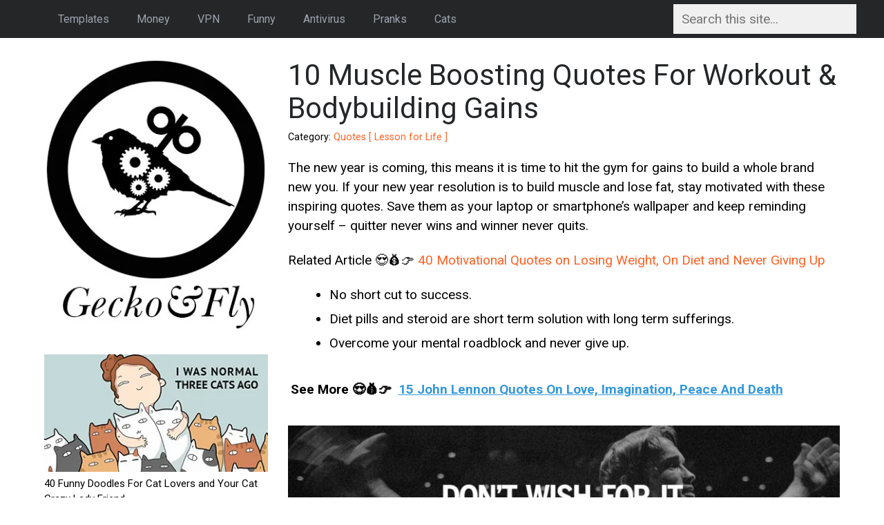

--- FILE ---
content_type: text/html; charset=UTF-8
request_url: https://www.geckoandfly.com/23601/training-workout-bodybuilding-quotes/
body_size: 13919
content:
<!DOCTYPE html><html lang="en-US" prefix="og: http://ogp.me/ns# fb: http://ogp.me/ns/fb#"><head><meta charset="UTF-8"><meta name="viewport" content="width=device-width, initial-scale=1"><meta name='robots' content='index, follow, max-image-preview:large, max-snippet:-1, max-video-preview:-1' /> <style id="aoatfcss" media="all">html,body,div,span,h1,p,blockquote,a,em,ins,small,ul,li,form,label{border:0;font-family:inherit;font-size:100%;font-style:inherit;font-weight:inherit;margin:0;outline:0;padding:0;vertical-align:baseline}html{font-size:62.5%;overflow-y:scroll;-webkit-text-size-adjust:100%;-ms-text-size-adjust:100%}body{background:#fff}article,aside,header,main,nav{display:block}ul{list-style:none}blockquote:before,blockquote:after{content:""}blockquote{quotes:"" ""}a img{border:0}body,input{color:#000;font-family:'Roboto',sans-serif;font-size:19px;line-height:28px}h1{clear:both;margin:40px 0 10px;font-family:'Roboto',sans-serif;color:#242628}h1{font-size:42px;line-height:48px}p{margin-bottom:20px}ul{margin:0 0 20px 20px}ul li{margin:0 0 7px 40px}ul{list-style:inside disc;list-style-position:outside}li>ul{margin-bottom:0;margin-left:50px}blockquote{margin:20px 0;font-size:19px;line-height:32px}blockquote p:last-child{margin:0}small{font-size:75%}img{height:auto;max-width:100%}input{font-size:100%;margin:0;vertical-align:baseline;*vertical-align:middle}input{line-height:normal}input[type=search]{-webkit-appearance:textfield;-webkit-box-sizing:content-box;-moz-box-sizing:content-box;box-sizing:content-box}input[type=text],input[type=search]{color:#000;background:#f0f0f0;border:0;padding:10px 12px;margin:6px 0 0}a{text-decoration:none}a:link,a:visited{color:#ff6123;border-bottom:0 solid #e3e3e3}#primary .entry-content a:link{color:#ff6123;border-bottom:0 solid #e3e3e3}.sidebar-left a:link{color:#000;border-bottom:0 solid #e3e3e3}.sidebar-left a:visited{color:#000;border-bottom:0 solid #e3e3e3}.clearfix:after{content:".";display:block;padding-top:0;height:0;clear:both;visibility:hidden}.clearfix{display:inline-block}.clearfix{display:block}.inside{width:90%;max-width:1196px;margin:0 auto}.sidebar-left{width:28.09364548494983%;float:left}#primary-container{width:69.39799331103679%;float:right}#primary-menu .menu-header-search{float:right}#header{margin:0 0 30px}.site-branding{margin:0 0 20px}.site-branding a{margin:0;border:0}#top{background:#242628}.main-navigation{display:block}.main-navigation ul{list-style:none;margin:0}.main-navigation a{font-family:'Roboto',sans-serif;border:0;margin-bottom:0;color:#9da3ad}.main-navigation>ul>li>a{display:block;height:55px;line-height:55px;margin:0;padding:0 20px;font-size:16px}.sf-menu,.sf-menu *{margin:0;padding:0;list-style:none}.sf-menu li{position:relative}.sf-menu ul{position:absolute;display:none;top:100%;left:0;z-index:99;min-width:300px}.sf-menu>li{float:left}.sf-menu a{display:block;position:relative}.main-navigation .sub-menu{padding:5px 10px;background:#242628}.main-navigation .sub-menu li{float:none}.main-navigation .sub-menu li a{padding:10px 5px;font-size:12px}.main-navigation .sub-menu li:last-child a{border:0}.hentry{margin:0 0 30px}.entry-title{margin:0 0 10px}.meta-sep{padding:0 7px}.single-post .entry-title{margin:0}.single-post .entry-content{margin:0 0 40px}.single-post .entry-content-smallinfo{line-height:22px;padding-top:5px}.widget{margin:0 0 40px;font-size:15px;line-height:22px}@media only screen and (max-width:1280px){input[type=text],input[type=search]{width:100%}}@media only screen and (max-width:987px){input[type=text],input[type=search]{width:100%;display:none}}@media only screen and (min-width:769px){#mobile-search{content-visibility:hidden;display:none}#logo-mobile{content-visibility:hidden;display:none}}@media only screen and (max-width:769px){#mobile-search{padding:10px 0 15px}#logo-desktop{content-visibility:hidden;display:none}.widget{content-visibility:hidden;display:none}#top{padding:20px 0;content-visibility:hidden;display:none}#primary-menu{content-visibility:hidden;display:none}#header{margin:0 0 10px;content-visibility:hidden;display:none}h1{font-size:26px;line-height:30px}small{font-size:75%}input[type=text],input[type=search]{color:#666;background:#f0f0f0;border:0;padding:10px 12px;margin:6px 0 0;width:94%;display:inline;-webkit-appearance:none;border-radius:0}.sidebar-left #widgets{content-visibility:hidden;display:none}.site-branding{text-align:center;content-visibility:hidden;display:none}.site-branding img{margin:0 auto;width:30%;height:auto}#primary-container,#sidebar,.sidebar-left{width:100%;float:none}li>ul{margin-bottom:0;margin-left:30px}}@media only screen and (max-width:600px){.site-branding{content-visibility:hidden;display:none}input{-webkit-appearance:none;border-radius:0}}.geckodiv2{display:flex;align-items:center;flex-direction:column;justify-content:center;background-color:#242628;top:0;right:0;left:0;bottom:0}.geckodiv2>img{animation:1.8s infinite heartbeat}@keyframes heartbeat{0%{transform:scale(1)}25%{transform:scale(1.05)}50%{transform:scale(1)}75%{transform:scale(1.05)}100%{transform:scale(1)}}</style><link rel="stylesheet" media="print" onload="this.onload=null;this.media='all';" id="ao_optimized_gfonts" href="https://fonts.googleapis.com/css?family=Roboto:400,700%7CRoboto:400,700&amp;display=swap"><link rel="stylesheet" media="print" href="//cdn.geckoandfly.com/wp-content/cache/autoptimize/css/autoptimize_c7073c0b19a247d4fa6fc4208e4bca31.css" onload="this.onload=null;this.media='all';"><noscript id="aonoscrcss"><link media="all" href="//cdn.geckoandfly.com/wp-content/cache/autoptimize/css/autoptimize_c7073c0b19a247d4fa6fc4208e4bca31.css" rel="stylesheet"></noscript><title>10 Muscle Boosting Quotes For Workout &amp; Bodybuilding Gains</title><meta name="description" content="The new year is coming, this means it is time to hit the gym for gains to build a whole brand new you. If your new year resolution is to build muscle and" /><link rel="canonical" href="https://www.geckoandfly.com/23601/training-workout-bodybuilding-quotes/" /> <script type="application/ld+json" class="yoast-schema-graph">{"@context":"https://schema.org","@graph":[{"@type":"Article","@id":"https://www.geckoandfly.com/23601/training-workout-bodybuilding-quotes/#article","isPartOf":{"@id":"https://www.geckoandfly.com/23601/training-workout-bodybuilding-quotes/"},"author":{"name":"Ngan Tengyuen","@id":"https://www.geckoandfly.com/#/schema/person/ffbcc726462bc9df4d61aabdf1cf1ba7"},"headline":"10 Muscle Boosting Quotes For Workout &#038; Bodybuilding Gains","datePublished":"2020-01-08T17:10:59+00:00","dateModified":"2025-01-18T13:58:49+00:00","mainEntityOfPage":{"@id":"https://www.geckoandfly.com/23601/training-workout-bodybuilding-quotes/"},"wordCount":184,"commentCount":1,"image":{"@id":"https://www.geckoandfly.com/23601/training-workout-bodybuilding-quotes/#primaryimage"},"thumbnailUrl":"https://cdn2.geckoandfly.com/wp-content/uploads/2016/12/530-bodybuilding-workout.jpg","keywords":["show"],"articleSection":["Quotes [ Lesson for Life ]"],"inLanguage":"en-US","potentialAction":[{"@type":"CommentAction","name":"Comment","target":["https://www.geckoandfly.com/23601/training-workout-bodybuilding-quotes/#respond"]}]},{"@type":"WebPage","@id":"https://www.geckoandfly.com/23601/training-workout-bodybuilding-quotes/","url":"https://www.geckoandfly.com/23601/training-workout-bodybuilding-quotes/","name":"10 Muscle Boosting Quotes For Workout & Bodybuilding Gains","isPartOf":{"@id":"https://www.geckoandfly.com/#website"},"primaryImageOfPage":{"@id":"https://www.geckoandfly.com/23601/training-workout-bodybuilding-quotes/#primaryimage"},"image":{"@id":"https://www.geckoandfly.com/23601/training-workout-bodybuilding-quotes/#primaryimage"},"thumbnailUrl":"https://cdn2.geckoandfly.com/wp-content/uploads/2016/12/530-bodybuilding-workout.jpg","datePublished":"2020-01-08T17:10:59+00:00","dateModified":"2025-01-18T13:58:49+00:00","author":{"@id":"https://www.geckoandfly.com/#/schema/person/ffbcc726462bc9df4d61aabdf1cf1ba7"},"description":"The new year is coming, this means it is time to hit the gym for gains to build a whole brand new you. If your new year resolution is to build muscle and","breadcrumb":{"@id":"https://www.geckoandfly.com/23601/training-workout-bodybuilding-quotes/#breadcrumb"},"inLanguage":"en-US","potentialAction":[{"@type":"ReadAction","target":["https://www.geckoandfly.com/23601/training-workout-bodybuilding-quotes/"]}]},{"@type":"ImageObject","inLanguage":"en-US","@id":"https://www.geckoandfly.com/23601/training-workout-bodybuilding-quotes/#primaryimage","url":"https://cdn2.geckoandfly.com/wp-content/uploads/2016/12/530-bodybuilding-workout.jpg","contentUrl":"https://cdn2.geckoandfly.com/wp-content/uploads/2016/12/530-bodybuilding-workout.jpg","width":530,"height":530,"caption":"Muscle Boosting Quotes For Workout & Bodybuilding Gains"},{"@type":"BreadcrumbList","@id":"https://www.geckoandfly.com/23601/training-workout-bodybuilding-quotes/#breadcrumb","itemListElement":[{"@type":"ListItem","position":1,"name":"Quotes [ Lesson for Life ]","item":"https://www.geckoandfly.com/category/quotes/"},{"@type":"ListItem","position":2,"name":"10 Muscle Boosting Quotes For Workout &#038; Bodybuilding Gains"}]},{"@type":"WebSite","@id":"https://www.geckoandfly.com/#website","url":"https://www.geckoandfly.com/","name":"GeckoandFly","description":"","potentialAction":[{"@type":"SearchAction","target":{"@type":"EntryPoint","urlTemplate":"https://www.geckoandfly.com/?s={search_term_string}"},"query-input":{"@type":"PropertyValueSpecification","valueRequired":true,"valueName":"search_term_string"}}],"inLanguage":"en-US"},{"@type":"Person","@id":"https://www.geckoandfly.com/#/schema/person/ffbcc726462bc9df4d61aabdf1cf1ba7","name":"Ngan Tengyuen","sameAs":["https://x.com/geckoandfly"]}]}</script> <link rel='dns-prefetch' href='//widgetlogic.org' /><link href='https://www.googleadservices.com' rel='preconnect' /><link href='https://adclick.g.doubleclick.net' rel='preconnect' /><link href='https://fonts.gstatic.com' crossorigin='anonymous' rel='preconnect' /><style id='wp-img-auto-sizes-contain-inline-css' type='text/css'>img:is([sizes=auto i],[sizes^="auto," i]){contain-intrinsic-size:3000px 1500px}
/*# sourceURL=wp-img-auto-sizes-contain-inline-css */</style><style id='classic-theme-styles-inline-css' type='text/css'>/*! This file is auto-generated */
.wp-block-button__link{color:#fff;background-color:#32373c;border-radius:9999px;box-shadow:none;text-decoration:none;padding:calc(.667em + 2px) calc(1.333em + 2px);font-size:1.125em}.wp-block-file__button{background:#32373c;color:#fff;text-decoration:none}
/*# sourceURL=/wp-includes/css/classic-themes.min.css */</style><noscript><link rel='stylesheet' href='https://www.geckoandfly.com/wp-content/plugins/yet-another-related-posts-plugin/includes/styles_thumbnails.css.php?width=120&#038;height=120&#038;ver=5.1.3' type='text/css' media='all' /></noscript><link rel='stylesheet' id='yarpp-thumbnails-yarpp-thumbnail-css' href='https://www.geckoandfly.com/wp-content/plugins/yet-another-related-posts-plugin/includes/styles_thumbnails.css.php?width=120&#038;height=120&#038;ver=5.1.3' type='text/css' media='print' onload="this.onload=null;this.media='all';" /><link rel="icon" href="https://cdn2.geckoandfly.com/wp-content/uploads/2021/04/favicon-120x120.png" sizes="32x32" /><link rel="icon" href="https://cdn.geckoandfly.com/wp-content/uploads/2021/04/favicon.png" sizes="192x192" /><link rel="apple-touch-icon" href="https://cdn.geckoandfly.com/wp-content/uploads/2021/04/favicon.png" /><meta name="msapplication-TileImage" content="https://cdn.geckoandfly.com/wp-content/uploads/2021/04/favicon.png" /><meta property="og:locale" content="en_US"/><meta property="og:site_name" content="GeckoandFly"/><meta property="og:title" content="10 Muscle Boosting Quotes For Workout &amp; Bodybuilding Gains"/><meta property="og:url" content="https://www.geckoandfly.com/23601/training-workout-bodybuilding-quotes/"/><meta property="og:type" content="article"/><meta property="og:description" content="The new year is coming, this means it is time to hit the gym for gains to build a whole brand new you. If your new year resolution is to build muscle and"/><meta property="og:image" content="https://cdn2.geckoandfly.com/wp-content/uploads/2016/12/workout-bodybuilding-quotes-08.jpg"/><meta property="og:image:url" content="https://cdn2.geckoandfly.com/wp-content/uploads/2016/12/workout-bodybuilding-quotes-08.jpg"/><meta property="og:image:secure_url" content="https://cdn2.geckoandfly.com/wp-content/uploads/2016/12/workout-bodybuilding-quotes-08.jpg"/><meta property="article:published_time" content="2020-01-09T01:10:59+08:00"/><meta property="article:modified_time" content="2025-01-18T21:58:49+08:00" /><meta property="og:updated_time" content="2025-01-18T21:58:49+08:00" /><meta property="article:section" content="Quotes [ Lesson for Life ]"/><meta name="twitter:title" content="10 Muscle Boosting Quotes For Workout &amp; Bodybuilding Gains"/><meta name="twitter:url" content="https://www.geckoandfly.com/23601/training-workout-bodybuilding-quotes/"/><meta name="twitter:description" content="The new year is coming, this means it is time to hit the gym for gains to build a whole brand new you. If your new year resolution is to build muscle and"/><meta name="twitter:image" content="https://cdn2.geckoandfly.com/wp-content/uploads/2016/12/workout-bodybuilding-quotes-08.jpg"/><meta name="twitter:card" content="summary_large_image"/><meta name="twitter:creator" content="@geckoandfly"/>  <script async src="https://pagead2.googlesyndication.com/pagead/js/adsbygoogle.js?client=ca-pub-8729195058859236" crossorigin="anonymous"></script> <noscript></noscript></head><body class="wp-singular post-template-default single single-post postid-23601 single-format-standard wp-theme-billboard"><div id="page" class="hfeed site"><header id="header" class="site-header" role="banner"><div id="top"><div class="inside"><nav id="site-navigation" class="main-navigation" role="navigation"><ul id="primary-menu" class="sf-menu clearfix"><li id="menu-item-34525" class="menu-item menu-item-type-taxonomy menu-item-object-category menu-item-has-children menu-item-34525"><a href="https://www.geckoandfly.com/category/templates/">Templates</a><ul class="sub-menu"><li id="menu-item-34527" class="menu-item menu-item-type-custom menu-item-object-custom menu-item-34527"><a href="https://www.geckoandfly.com/33518/free-powerpoint-presentation-templates/">Free PowerPoint Templates</a></li><li id="menu-item-34528" class="menu-item menu-item-type-custom menu-item-object-custom menu-item-34528"><a href="https://www.geckoandfly.com/4374/download-free-microsoft-office-resume-sample-and-cv-template/">Free Creative Resume / CV Templates</a></li><li id="menu-item-34529" class="menu-item menu-item-type-custom menu-item-object-custom menu-item-34529"><a href="https://www.geckoandfly.com/33972/free-instagram-stories-template/">Free Instagram Stories Templates</a></li></ul></li><li id="menu-item-22755" class="menu-item menu-item-type-post_type menu-item-object-post menu-item-has-children menu-item-22755"><a href="https://www.geckoandfly.com/14975/10-golden-rules-on-money-money-money/">Money</a><ul class="sub-menu"><li id="menu-item-16548" class="menu-item menu-item-type-custom menu-item-object-custom menu-item-16548"><a href="https://www.geckoandfly.com/34722/robo-advisor/">12 Robo-Advisor &#8211; Invest Stocks Guarantee Returns</a></li><li id="menu-item-16549" class="menu-item menu-item-type-custom menu-item-object-custom menu-item-16549"><a href="https://www.geckoandfly.com/16889/warren-buffet-advice-investment/">28 Warren Buffet&#8217;s Advice On Wealth</a></li><li id="menu-item-23433" class="menu-item menu-item-type-custom menu-item-object-custom menu-item-23433"><a href="https://www.geckoandfly.com/23403/best-internet-affiliate-marketing/">7 Affiliate Programs For Making Money Online</a></li></ul></li><li id="menu-item-12795" class="menu-item menu-item-type-custom menu-item-object-custom menu-item-has-children menu-item-12795"><a href="https://www.geckoandfly.com/category/computer-security/virtual-private-network/">VPN</a><ul class="sub-menu"><li id="menu-item-14319" class="menu-item menu-item-type-custom menu-item-object-custom menu-item-14319"><a href="https://www.geckoandfly.com/5717/best-vpn-free-uk-us-server-service/">16 Free VPN &#8211; Unlimited Bandwidth</a></li><li id="menu-item-14318" class="menu-item menu-item-type-custom menu-item-object-custom menu-item-14318"><a href="https://www.geckoandfly.com/36700/blockchain-dvpn/">8 Blockchain dVPN (Decentralized VPN)</a></li><li id="menu-item-16594" class="menu-item menu-item-type-custom menu-item-object-custom menu-item-16594"><a href="https://www.geckoandfly.com/26511/no-log-vpn-hide-ip-address-anonymous/">16 No Log No Tracking VPN</a></li></ul></li><li id="menu-item-13185" class="menu-item menu-item-type-custom menu-item-object-custom menu-item-has-children menu-item-13185"><a href="https://www.geckoandfly.com/search/sarcastic">Funny</a><ul class="sub-menu"><li id="menu-item-13186" class="menu-item menu-item-type-custom menu-item-object-custom menu-item-13186"><a href="https://www.geckoandfly.com/20934/sarcastic-quotes-annoying-boss-colleague-office/">43 Sarcastic Quotes For Your Boss</a></li><li id="menu-item-13187" class="menu-item menu-item-type-custom menu-item-object-custom menu-item-13187"><a href="https://www.geckoandfly.com/20811/funny-birthday-quotes/">33 Anonying Birthday Wishes For Friends</a></li><li id="menu-item-16592" class="menu-item menu-item-type-custom menu-item-object-custom menu-item-16592"><a href="https://www.geckoandfly.com/7063/how-to-delete-remove-and-block-a-friend-from-your-facebook-friends-list/">71 Insults To Use Before Un-Friending</a></li></ul></li><li id="menu-item-12797" class="menu-item menu-item-type-custom menu-item-object-custom menu-item-has-children menu-item-12797"><a href="https://www.geckoandfly.com/category/computer-security/free-antivirus/">Antivirus</a><ul class="sub-menu"><li id="menu-item-12806" class="menu-item menu-item-type-custom menu-item-object-custom menu-item-12806"><a href="https://www.geckoandfly.com/24224/antivirus-multi-engines/">4 Free Antivirus With 60 Multi-Engines</a></li><li id="menu-item-12804" class="menu-item menu-item-type-custom menu-item-object-custom menu-item-12804"><a href="https://www.geckoandfly.com/13133/6-best-freeware-antivirus-software-download/">11 Free Antivirus For Microsoft Windows</a></li><li id="menu-item-16590" class="menu-item menu-item-type-custom menu-item-object-custom menu-item-16590"><a href="https://www.geckoandfly.com/26984/home-router-vulnerability/">11 Router Scanners &#8211; Someone Hacked Your WiFi?</a></li></ul></li><li id="menu-item-12800" class="menu-item menu-item-type-custom menu-item-object-custom menu-item-has-children menu-item-12800"><a href="https://www.geckoandfly.com/category/lucky/">Pranks</a><ul class="sub-menu"><li id="menu-item-12954" class="menu-item menu-item-type-custom menu-item-object-custom menu-item-12954"><a href="https://www.geckoandfly.com/7468/original-apple-ipad-wallpaper-broken-and-shattered-screen-background/">24 Broken Screen Smartphone Wallpapers</a></li><li id="menu-item-13150" class="menu-item menu-item-type-custom menu-item-object-custom menu-item-13150"><a href="https://www.geckoandfly.com/993/what-is-wrong-with-her/">What is Wrong With Her?</a></li><li id="menu-item-16591" class="menu-item menu-item-type-custom menu-item-object-custom menu-item-16591"><a href="https://www.geckoandfly.com/15367/prank-weeping-angel-desktop-wallpaper/">Weeping Angel Desktop Prank</a></li></ul></li><li id="menu-item-18197" class="menu-item menu-item-type-custom menu-item-object-custom menu-item-has-children menu-item-18197"><a href="https://www.geckoandfly.com/category/lucky/cats/">Cats</a><ul class="sub-menu"><li id="menu-item-18198" class="menu-item menu-item-type-custom menu-item-object-custom menu-item-18198"><a href="https://www.geckoandfly.com/17716/40-funny-doodles-for-cat-lovers-and-your-cat-crazy-lady-friend/">40 Funny Cat Comic Drawings</a></li><li id="menu-item-18199" class="menu-item menu-item-type-custom menu-item-object-custom menu-item-18199"><a href="https://www.geckoandfly.com/12447/cat-optical-illusion/">10 Cat Optical Illusions</a></li><li id="menu-item-18200" class="menu-item menu-item-type-custom menu-item-object-custom menu-item-18200"><a href="https://www.geckoandfly.com/20918/beautiful-tombstone-quotes-pet-cat-dog/">12 Tombstone Quotes For Pets</a></li></ul></li><li class='menu-header-search'><form action='https://www.geckoandfly.com/' id='searchform' method='get'><input type='text' name='s' id='s' placeholder='Search this site...'></form></li></ul></nav></div></div></header><div id="content" class="site-content"><div class="inside clearfix"><div id="sidebar" class="sidebar-left"><div class="site-branding"><div id="logo-desktop"> <a href="https://www.geckoandfly.com/"> <picture> <source data-srcset="https://cdn4.geckoandfly.com/wp-content/themes/billboard/images/lazy_placeholder.gif" media="(max-width: 769px)"> <source type="image/webp" data-srcset="https://cdn3.geckoandfly.com/wp-content/themes/billboard/images/logo-new.webp"> <source type="image/jpeg" data-srcset="https://cdn3.geckoandfly.com/wp-content/themes/billboard/images/logo-new.jpg"> <noscript><img src="https://cdn3.geckoandfly.com/wp-content/themes/billboard/images/logo-new.jpg" alt="Geckoandfly logo" width="336" height="415" /></noscript><img class="lazyload" src='data:image/svg+xml,%3Csvg%20xmlns=%22http://www.w3.org/2000/svg%22%20viewBox=%220%200%20336%20415%22%3E%3C/svg%3E' data-src="https://cdn3.geckoandfly.com/wp-content/themes/billboard/images/logo-new.jpg" alt="Geckoandfly logo" width="336" height="415" /> </picture> </a></div></div><div id="mobile-search"><center><div id="logo-mobile"> <a href="https://www.geckoandfly.com/"> <picture> <source data-srcset="https://cdn4.geckoandfly.com/wp-content/themes/billboard/images/lazy_placeholder.gif" media="(min-width: 769px)"> <source type="image/webp" data-srcset="https://cdn.geckoandfly.com/wp-content/themes/billboard/images/mobilelogo.webp"> <source type="image/jpeg" data-srcset="https://cdn4.geckoandfly.com/wp-content/themes/billboard/images/mobilelogo.jpg"> <noscript><img src="https://cdn4.geckoandfly.com/wp-content/themes/billboard/images/mobilelogo.jpg" alt="Geckoandfly logo" width="768" height="158" /></noscript><img class="lazyload" src='data:image/svg+xml,%3Csvg%20xmlns=%22http://www.w3.org/2000/svg%22%20viewBox=%220%200%20768%20158%22%3E%3C/svg%3E' data-src="https://cdn4.geckoandfly.com/wp-content/themes/billboard/images/mobilelogo.jpg" alt="Geckoandfly logo" width="768" height="158" /> </picture> </a></div><form role="search" method="get" class="search-form" action="https://www.geckoandfly.com/"> <label> <input class="search-field" placeholder="Search this site..." value="" name="s" style="float:center; width:90%;display:inline" title="Search for:" type="search"> </label></form></center></div><div id="widgets"><aside id="custom_html-4" class="widget_text widget widget_custom_html"><div class="textwidget custom-html-widget"><p><a href="https://www.geckoandfly.com/17716/40-funny-doodles-for-cat-lovers-and-your-cat-crazy-lady-friend/"> <picture> <source type="image/webp" data-srcset="https://cdn3.geckoandfly.com/wp-content/themes/billboard/images/a-cats.webp"> <source type="image/jpeg" data-srcset="https://cdn.geckoandfly.com/wp-content/themes/billboard/images/a-cats.jpg"> <noscript><img src="https://cdn.geckoandfly.com/wp-content/themes/billboard/images/a-cats.jpg" alt="40 Funny Doodles For Cat Lovers and Your Cat Crazy Lady Friend" width="336" height="177" /></noscript><img class="lazyload" src='data:image/svg+xml,%3Csvg%20xmlns=%22http://www.w3.org/2000/svg%22%20viewBox=%220%200%20336%20177%22%3E%3C/svg%3E' data-src="https://cdn.geckoandfly.com/wp-content/themes/billboard/images/a-cats.jpg" alt="40 Funny Doodles For Cat Lovers and Your Cat Crazy Lady Friend" width="336" height="177" /></picture> 40 Funny Doodles For Cat Lovers and Your Cat Crazy Lady Friend</a></p><p><a href="https://www.geckoandfly.com/19714/quotes-cheating-boyfriend-lying-husband/"> <picture> <source type="image/webp" data-srcset="https://cdn4.geckoandfly.com/wp-content/themes/billboard/images/a-cheating.webp"> <source type="image/jpeg" data-srcset="https://cdn4.geckoandfly.com/wp-content/themes/billboard/images/a-cheating.jpg"> <noscript><img src="https://cdn4.geckoandfly.com/wp-content/themes/billboard/images/a-cheating.jpg" alt="60 Quotes On Cheating Boyfriend And Lying Husband" width="336" height="177" /></noscript><img class="lazyload" src='data:image/svg+xml,%3Csvg%20xmlns=%22http://www.w3.org/2000/svg%22%20viewBox=%220%200%20336%20177%22%3E%3C/svg%3E' data-src="https://cdn4.geckoandfly.com/wp-content/themes/billboard/images/a-cheating.jpg" alt="60 Quotes On Cheating Boyfriend And Lying Husband" width="336" height="177" /></picture> 60 Quotes On Cheating Boyfriend And Lying Husband</a></p><p><a href="https://www.geckoandfly.com/37470/make-best-paper-planes/"> <picture> <source type="image/webp" data-srcset="https://cdn2.geckoandfly.com/wp-content/themes/billboard/images/a-paperplane.webp"> <source type="image/jpeg" data-srcset="https://cdn.geckoandfly.com/wp-content/themes/billboard/images/a-paperplane.jpg"> <noscript><img src="https://cdn.geckoandfly.com/wp-content/themes/billboard/images/a-paperplane.jpg" alt="8 Sites With 100+ Paper Plane Instructions – Make The Best Paper Airplanes" width="336" height="177" /></noscript><img class="lazyload" src='data:image/svg+xml,%3Csvg%20xmlns=%22http://www.w3.org/2000/svg%22%20viewBox=%220%200%20336%20177%22%3E%3C/svg%3E' data-src="https://cdn.geckoandfly.com/wp-content/themes/billboard/images/a-paperplane.jpg" alt="8 Sites With 100+ Paper Plane Instructions – Make The Best Paper Airplanes" width="336" height="177" /></picture> 8 Sites With 100+ Paper Plane Instructions – Make The Best Paper Airplanes</a></p><p><a href="https://www.geckoandfly.com/38070/minecraft-alternatives/"> <picture> <source type="image/webp" data-srcset="https://cdn4.geckoandfly.com/wp-content/themes/billboard/images/a-minecraft.webp"> <source type="image/jpeg" data-srcset="https://cdn3.geckoandfly.com/wp-content/themes/billboard/images/a-minecraft.jpg"> <noscript><img src="https://cdn3.geckoandfly.com/wp-content/themes/billboard/images/a-minecraft.jpg" alt="8 Free Minecraft Alternatives Worth Playing" width="336" height="177" /></noscript><img class="lazyload" src='data:image/svg+xml,%3Csvg%20xmlns=%22http://www.w3.org/2000/svg%22%20viewBox=%220%200%20336%20177%22%3E%3C/svg%3E' data-src="https://cdn3.geckoandfly.com/wp-content/themes/billboard/images/a-minecraft.jpg" alt="8 Free Minecraft Alternatives Worth Playing" width="336" height="177" /></picture> 8 Free Minecraft Alternatives Worth Playing</a></p><p><a href="https://www.geckoandfly.com/37097/travel-esim/"> <picture> <source type="image/webp" data-srcset="https://cdn.geckoandfly.com/wp-content/themes/billboard/images/a-esim.webp"> <source type="image/jpeg" data-srcset="https://cdn3.geckoandfly.com/wp-content/themes/billboard/images/a-esim.jpg"> <noscript><img src="https://cdn3.geckoandfly.com/wp-content/themes/billboard/images/a-esim.jpg" alt="20 Best Travel eSIMs For Unlimited International Roaming" width="336" height="177" /></noscript><img class="lazyload" src='data:image/svg+xml,%3Csvg%20xmlns=%22http://www.w3.org/2000/svg%22%20viewBox=%220%200%20336%20177%22%3E%3C/svg%3E' data-src="https://cdn3.geckoandfly.com/wp-content/themes/billboard/images/a-esim.jpg" alt="20 Best Travel eSIMs For Unlimited International Roaming" width="336" height="177" /></picture> 20 Best Travel eSIMs For Unlimited International Roaming</a></p><p><a href="https://www.geckoandfly.com/22552/get-better-wifi/"> <picture> <source type="image/webp" data-srcset="https://cdn2.geckoandfly.com/wp-content/themes/billboard/images/a-boost-wifi.webp"> <source type="image/jpeg" data-srcset="https://cdn4.geckoandfly.com/wp-content/themes/billboard/images/a-boost-wifi.jpg"> <noscript><img src="https://cdn4.geckoandfly.com/wp-content/themes/billboard/images/a-boost-wifi.jpg" alt="6 Tips To Get 5x Better Wifi Signal And Boost Speed" width="336" height="177" /></noscript><img class="lazyload" src='data:image/svg+xml,%3Csvg%20xmlns=%22http://www.w3.org/2000/svg%22%20viewBox=%220%200%20336%20177%22%3E%3C/svg%3E' data-src="https://cdn4.geckoandfly.com/wp-content/themes/billboard/images/a-boost-wifi.jpg" alt="6 Tips To Get 5x Better Wifi Signal And Boost Speed" width="336" height="177" /></picture> 6 Tips To Get 5x Better Wifi Signal And Boost Speed</a></p><p><a href="https://www.geckoandfly.com/1875/how-to-recover-your-lost-or-stolen-laptop/"> <picture> <source type="image/webp" data-srcset="https://cdn3.geckoandfly.com/wp-content/themes/billboard/images/a-stolen-laptop.webp"> <source type="image/jpeg" data-srcset="https://cdn4.geckoandfly.com/wp-content/themes/billboard/images/a-stolen-laptop.jpg"> <noscript><img src="https://cdn4.geckoandfly.com/wp-content/themes/billboard/images/a-stolen-laptop.jpg" alt="5 Laptop Theft Recovering Software With GPS Location Tracking And SpyCam" width="336" height="177" /></noscript><img class="lazyload" src='data:image/svg+xml,%3Csvg%20xmlns=%22http://www.w3.org/2000/svg%22%20viewBox=%220%200%20336%20177%22%3E%3C/svg%3E' data-src="https://cdn4.geckoandfly.com/wp-content/themes/billboard/images/a-stolen-laptop.jpg" alt="5 Laptop Theft Recovering Software With GPS Location Tracking And SpyCam" width="336" height="177" /></picture> 5 Laptop Theft Recovering Software With GPS Location Tracking And SpyCam</a></p><p><a href="https://www.geckoandfly.com/23281/virtual-phone-number-ios-android-smartphones/"> <picture> <source type="image/webp" data-srcset="https://cdn2.geckoandfly.com/wp-content/themes/billboard/images/a-virtual-sim.webp"> <source type="image/jpeg" data-srcset="https://cdn.geckoandfly.com/wp-content/themes/billboard/images/a-virtual-sim.jpg"> <noscript><img src="https://cdn.geckoandfly.com/wp-content/themes/billboard/images/a-virtual-sim.jpg" alt="16 Virtual SIM Phone Number Apps For iOS And Android Smartphones" width="336" height="177" /></noscript><img class="lazyload" src='data:image/svg+xml,%3Csvg%20xmlns=%22http://www.w3.org/2000/svg%22%20viewBox=%220%200%20336%20177%22%3E%3C/svg%3E' data-src="https://cdn.geckoandfly.com/wp-content/themes/billboard/images/a-virtual-sim.jpg" alt="16 Virtual SIM Phone Number Apps For iOS And Android Smartphones" width="336" height="177" /></picture> 16 Virtual SIM Phone Number Apps For iOS And Android Smartphones</a></p><p><a href="https://www.geckoandfly.com/20747/best-vpn-gaming-no-lags-0-packet-loss-reduce-ping-ms/"> <picture> <source type="image/webp" data-srcset="https://cdn.geckoandfly.com/wp-content/themes/billboard/images/a-vpn-gaming.webp"> <source type="image/jpeg" data-srcset="https://cdn3.geckoandfly.com/wp-content/themes/billboard/images/a-vpn-gaming.jpg"> <noscript><img src="https://cdn3.geckoandfly.com/wp-content/themes/billboard/images/a-vpn-gaming.jpg" alt="9 Best Gaming VPN – No Lags, 0% Packet Loss And Reduce Ping ms" width="336" height="177" /></noscript><img class="lazyload" src='data:image/svg+xml,%3Csvg%20xmlns=%22http://www.w3.org/2000/svg%22%20viewBox=%220%200%20336%20177%22%3E%3C/svg%3E' data-src="https://cdn3.geckoandfly.com/wp-content/themes/billboard/images/a-vpn-gaming.jpg" alt="9 Best Gaming VPN – No Lags, 0% Packet Loss And Reduce Ping ms" width="336" height="177" /></picture> 9 Best Gaming VPN – No Lags, 0% Packet Loss And Reduce Ping ms</a></p><p><a href="https://www.geckoandfly.com/12946/7-free-android-apps-track-lost-stolen-smartphone-2/"> <picture> <source type="image/webp" data-srcset="https://cdn.geckoandfly.com/wp-content/themes/billboard/images/a-stolen-smartphone.webp"> <source type="image/jpeg" data-srcset="https://cdn.geckoandfly.com/wp-content/themes/billboard/images/a-stolen-smartphone.jpg"> <noscript><img src="https://cdn.geckoandfly.com/wp-content/themes/billboard/images/a-stolen-smartphone.jpg" alt="4 Free Apps To Find, Spy And Track Stolen Android Smartphone" width="336" height="177" /></noscript><img class="lazyload" src='data:image/svg+xml,%3Csvg%20xmlns=%22http://www.w3.org/2000/svg%22%20viewBox=%220%200%20336%20177%22%3E%3C/svg%3E' data-src="https://cdn.geckoandfly.com/wp-content/themes/billboard/images/a-stolen-smartphone.jpg" alt="4 Free Apps To Find, Spy And Track Stolen Android Smartphone" width="336" height="177" /></picture> 4 Free Apps To Find, Spy And Track Stolen Android Smartphone</a></p><p><a href="https://www.geckoandfly.com/23486/gps-app-tracking-child-abduction-kidnapping/"> <picture> <source type="image/webp" data-srcset="https://cdn.geckoandfly.com/wp-content/themes/billboard/images/a-kidnapped.webp"> <source type="image/jpeg" data-srcset="https://cdn3.geckoandfly.com/wp-content/themes/billboard/images/a-kidnapped.jpg"> <noscript><img src="https://cdn3.geckoandfly.com/wp-content/themes/billboard/images/a-kidnapped.jpg" alt="6 Child GPS Tracker Apps – Locate Missing / Kidnapped Victims" width="336" height="177" /></noscript><img class="lazyload" src='data:image/svg+xml,%3Csvg%20xmlns=%22http://www.w3.org/2000/svg%22%20viewBox=%220%200%20336%20177%22%3E%3C/svg%3E' data-src="https://cdn3.geckoandfly.com/wp-content/themes/billboard/images/a-kidnapped.jpg" alt="6 Child GPS Tracker Apps – Locate Missing / Kidnapped Victims" width="336" height="177" /></picture> 6 Child GPS Tracker Apps – Locate Missing / Kidnapped Victims</a></p><p><a href="https://www.geckoandfly.com/8523/free-norton-antivirus-and-internet-security-2011-90-days-trial/"> <picture> <source type="image/webp" data-srcset="https://cdn2.geckoandfly.com/wp-content/themes/billboard/images/a-norton.webp"> <source type="image/jpeg" data-srcset="https://cdn.geckoandfly.com/wp-content/themes/billboard/images/a-norton.jpg"> <noscript><img src="https://cdn.geckoandfly.com/wp-content/themes/billboard/images/a-norton.jpg" alt="Download FREE Norton 360 Standard, Deluxe, Premium, and Antivirus Plus 30 to 90 Days Trial" width="336" height="177" /></noscript><img class="lazyload" src='data:image/svg+xml,%3Csvg%20xmlns=%22http://www.w3.org/2000/svg%22%20viewBox=%220%200%20336%20177%22%3E%3C/svg%3E' data-src="https://cdn.geckoandfly.com/wp-content/themes/billboard/images/a-norton.jpg" alt="Download FREE Norton 360 Standard, Deluxe, Premium, and Antivirus Plus 30 to 90 Days Trial" width="336" height="177" /></picture> Download FREE Norton 360 Standard, Deluxe, Premium, and Antivirus Plus 30 to 90 Days Trial</a></p><p><a href="https://www.geckoandfly.com/13133/6-best-freeware-antivirus-software-download/"> <picture> <source type="image/webp" data-srcset="https://cdn4.geckoandfly.com/wp-content/themes/billboard/images/a-top-antivirus.webp"> <source type="image/jpeg" data-srcset="https://cdn4.geckoandfly.com/wp-content/themes/billboard/images/a-top-antivirus.jpg"> <noscript><img src="https://cdn4.geckoandfly.com/wp-content/themes/billboard/images/a-top-antivirus.jpg" alt="11 Free Antivirus For Microsoft Windows" width="336" height="177" /></noscript><img class="lazyload" src='data:image/svg+xml,%3Csvg%20xmlns=%22http://www.w3.org/2000/svg%22%20viewBox=%220%200%20336%20177%22%3E%3C/svg%3E' data-src="https://cdn4.geckoandfly.com/wp-content/themes/billboard/images/a-top-antivirus.jpg" alt="11 Free Antivirus For Microsoft Windows" width="336" height="177" /></picture> 11 Free Antivirus For Microsoft Windows</a></p><p><a href="https://www.geckoandfly.com/8313/download-free-avg/"> <picture> <source type="image/webp" data-srcset="https://cdn3.geckoandfly.com/wp-content/themes/billboard/images/a-avg-2.webp"> <source type="image/jpeg" data-srcset="https://cdn2.geckoandfly.com/wp-content/themes/billboard/images/a-avg-2.jpg"> <noscript><img src="https://cdn2.geckoandfly.com/wp-content/themes/billboard/images/a-avg-2.jpg" alt="Download FREE AVG Antivirus and Internet Security 30 to 365 Days Trial" width="336" height="177" /></noscript><img class="lazyload" src='data:image/svg+xml,%3Csvg%20xmlns=%22http://www.w3.org/2000/svg%22%20viewBox=%220%200%20336%20177%22%3E%3C/svg%3E' data-src="https://cdn2.geckoandfly.com/wp-content/themes/billboard/images/a-avg-2.jpg" alt="Download FREE AVG Antivirus and Internet Security 30 to 365 Days Trial" width="336" height="177" /></picture> Download FREE AVG Antivirus and Internet Security 30 to 365 Days Trial</a></p><p><a href="https://www.geckoandfly.com/3929/download-the-best-mac-os-x-anti-spyware-and-anti-virus-software-for-free/"> <picture> <source type="image/webp" data-srcset="https://cdn3.geckoandfly.com/wp-content/themes/billboard/images/a-mac-virus.webp"> <source type="image/jpeg" data-srcset="https://cdn2.geckoandfly.com/wp-content/themes/billboard/images/a-mac-virus.jpg"> <noscript><img src="https://cdn2.geckoandfly.com/wp-content/themes/billboard/images/a-mac-virus.jpg" alt="17 Free And Paid macOS Antivirus Firewall Security Apps" width="336" height="177" /></noscript><img class="lazyload" src='data:image/svg+xml,%3Csvg%20xmlns=%22http://www.w3.org/2000/svg%22%20viewBox=%220%200%20336%20177%22%3E%3C/svg%3E' data-src="https://cdn2.geckoandfly.com/wp-content/themes/billboard/images/a-mac-virus.jpg" alt="17 Free And Paid macOS Antivirus Firewall Security Apps" width="336" height="177" /></picture> 17 Free And Paid macOS Antivirus Firewall Security Apps</a></p><p><a href="https://www.geckoandfly.com/10294/kaspersky-free-antivirus/"> <picture> <source type="image/webp" data-srcset="https://cdn2.geckoandfly.com/wp-content/themes/billboard/images/a-kaspersky-2.webp"> <source type="image/jpeg" data-srcset="https://cdn2.geckoandfly.com/wp-content/themes/billboard/images/a-kaspersky-2.jpg"> <noscript><img src="https://cdn2.geckoandfly.com/wp-content/themes/billboard/images/a-kaspersky-2.jpg" alt="Download FREE Kaspersky Standard, Plus, and Premium Antivirus 30 Days Trial" width="336" height="177" /></noscript><img class="lazyload" src='data:image/svg+xml,%3Csvg%20xmlns=%22http://www.w3.org/2000/svg%22%20viewBox=%220%200%20336%20177%22%3E%3C/svg%3E' data-src="https://cdn2.geckoandfly.com/wp-content/themes/billboard/images/a-kaspersky-2.jpg" alt="Download FREE Kaspersky Standard, Plus, and Premium Antivirus 30 Days Trial" width="336" height="177" /></picture> Download FREE Kaspersky Standard, Plus, and Premium Antivirus 30 Days Trial</a></p></div></aside></div></div><div id="primary-container"><div id="primary" class="content-area"><main id="main" class="site-main" role="main"><article id="post-23601" class="post-23601 post type-post status-publish format-standard has-post-thumbnail hentry category-quotes tag-show"><header class="entry-header"><h1 class="entry-title"> 10 Muscle Boosting Quotes For Workout &#038; Bodybuilding Gains</h1></header><div class="entry-content"><div class="entry-content-smallinfo"><p><small>Category: <span><span><a href="https://www.geckoandfly.com/category/quotes/">Quotes [ Lesson for Life ]</a></span></span></small></p></div><p>The new year is coming, this means it is time to hit the gym for gains to build a whole brand new you. If your new year resolution is to build muscle and lose fat, stay motivated with these inspiring quotes. Save them as your laptop or smartphone&#8217;s wallpaper and keep reminding yourself &#8211; quitter never wins and winner never quits.</p><!-- noptimize -->
<!-- Gecko Responsive -->

<style type="text/css">
ins.adsbygoogle[data-ad-status='unfilled'] {display: none !important;}
.adslot_1 { display:inline-block;width:336px;height:280px; }
@media (max-width:800px) { .adslot_1 {display:inline-block;width:100%;height:250px;} }
</style>
<ins class="adsbygoogle adslot_1"
     data-ad-client="ca-pub-8729195058859236"
     data-ad-slot="8854765944"
     data-full-width-responsive="true"></ins>
<script>
(adsbygoogle = window.adsbygoogle || []).push({});
</script>
<!--/noptimize--><blockquote><p>Related Article 😍💰👉 <a href="https://www.geckoandfly.com/19119/motivational-quotes-losing-weight-diet-never-giving-up/">40 Motivational Quotes on Losing Weight, On Diet and Never Giving Up</a></p></blockquote><ul><li>No short cut to success.</li><li>Diet pills and steroid are short term solution with long term sufferings.</li><li>Overcome your mental roadblock and never give up.</li></ul><div style="clear:both; margin-top:1em; margin-bottom:1em;"><a href="https://www.geckoandfly.com/20135/john-lennon-quotes-love-imagination-peace-death/" target="_blank" rel="dofollow" class="u755009f529ebf57c18abcf0254216490"><style>.u755009f529ebf57c18abcf0254216490 { padding:0px; margin: 0; padding-top:1em!important; padding-bottom:1em!important; width:100%; display: block; font-weight:bold; background-color:#FFFFFF; border:0!important; border-left:4px solid #FFFFFF!important; text-decoration:none; } .u755009f529ebf57c18abcf0254216490:active, .u755009f529ebf57c18abcf0254216490:hover { opacity: 1; transition: opacity 250ms; webkit-transition: opacity 250ms; text-decoration:none; } .u755009f529ebf57c18abcf0254216490 { transition: background-color 250ms; webkit-transition: background-color 250ms; opacity: 1; transition: opacity 250ms; webkit-transition: opacity 250ms; } .u755009f529ebf57c18abcf0254216490 .ctaText { font-weight:bold; color:#000000; text-decoration:none; font-size: 19px; } .u755009f529ebf57c18abcf0254216490 .postTitle { color:#3498DB; text-decoration: underline!important; font-size: 19px; } .u755009f529ebf57c18abcf0254216490:hover .postTitle { text-decoration: underline!important; }</style><div style="padding-left:0em; padding-right:1em;"><span class="ctaText">See More 😍💰👉</span>&nbsp; <span class="postTitle">15 John Lennon Quotes On Love, Imagination, Peace And Death</span></div></a></div><p><a href="https://cdn2.geckoandfly.com/wp-content/uploads/2016/12/workout-bodybuilding-quotes-01.jpg"><img fetchpriority="high" decoding="async" class="alignnone size-large wp-image-23602" src="https://cdn2.geckoandfly.com/wp-content/uploads/2016/12/workout-bodybuilding-quotes-01-830x467.jpg" alt="Don't wish for it, work for it." width="830" height="467" srcset="https://cdn3.geckoandfly.com/wp-content/uploads/2016/12/workout-bodybuilding-quotes-01-830x467.jpg 830w, https://cdn3.geckoandfly.com/wp-content/uploads/2016/12/workout-bodybuilding-quotes-01-600x338.jpg 600w, https://cdn3.geckoandfly.com/wp-content/uploads/2016/12/workout-bodybuilding-quotes-01-768x432.jpg 768w, https://cdn3.geckoandfly.com/wp-content/uploads/2016/12/workout-bodybuilding-quotes-01.jpg 1920w" sizes="(max-width: 830px) 100vw, 830px" /></a><br /> Don&#8217;t wish for it, work for it.</p><p><a href="https://cdn4.geckoandfly.com/wp-content/uploads/2016/12/workout-bodybuilding-quotes-02.jpg"><noscript><img decoding="async" class="alignnone size-large wp-image-23603" src="https://cdn4.geckoandfly.com/wp-content/uploads/2016/12/workout-bodybuilding-quotes-02-830x467.jpg" alt="Winners find a way, losers find an excuse." width="830" height="467" srcset="https://cdn.geckoandfly.com/wp-content/uploads/2016/12/workout-bodybuilding-quotes-02-830x467.jpg 830w, https://cdn.geckoandfly.com/wp-content/uploads/2016/12/workout-bodybuilding-quotes-02-600x338.jpg 600w, https://cdn.geckoandfly.com/wp-content/uploads/2016/12/workout-bodybuilding-quotes-02-768x432.jpg 768w, https://cdn.geckoandfly.com/wp-content/uploads/2016/12/workout-bodybuilding-quotes-02.jpg 1920w" sizes="(max-width: 830px) 100vw, 830px" /></noscript><img decoding="async" class="lazyload alignnone size-large wp-image-23603" src='data:image/svg+xml,%3Csvg%20xmlns=%22http://www.w3.org/2000/svg%22%20viewBox=%220%200%20830%20467%22%3E%3C/svg%3E' data-src="https://cdn4.geckoandfly.com/wp-content/uploads/2016/12/workout-bodybuilding-quotes-02-830x467.jpg" alt="Winners find a way, losers find an excuse." width="830" height="467" data-srcset="https://cdn.geckoandfly.com/wp-content/uploads/2016/12/workout-bodybuilding-quotes-02-830x467.jpg 830w, https://cdn.geckoandfly.com/wp-content/uploads/2016/12/workout-bodybuilding-quotes-02-600x338.jpg 600w, https://cdn.geckoandfly.com/wp-content/uploads/2016/12/workout-bodybuilding-quotes-02-768x432.jpg 768w, https://cdn.geckoandfly.com/wp-content/uploads/2016/12/workout-bodybuilding-quotes-02.jpg 1920w" data-sizes="(max-width: 830px) 100vw, 830px" /></a><br /> Winners find a way, losers find an excuse.</p><!-- noptimize -->
<!-- Gecko Responsive 3 -->

<style type="text/css">
ins.adsbygoogle[data-ad-status='unfilled'] {display: none !important;}
.adslot_2 { display:inline-block;width:336px;height:280px;}
@media (max-width:800px) { .adslot_2 {display:inline-block;width:100%;height:280px;} }
</style>
<ins class="adsbygoogle adslot_2"
     data-ad-client="ca-pub-8729195058859236"
     data-ad-slot="8761042340"
     data-full-width-responsive="true"></ins>
<script>
(adsbygoogle = window.adsbygoogle || []).push({});
</script>
<!--/noptimize--><p><a href="https://cdn.geckoandfly.com/wp-content/uploads/2016/12/workout-bodybuilding-quotes-03.jpg"><noscript><img decoding="async" class="alignnone size-large wp-image-23604" src="https://cdn3.geckoandfly.com/wp-content/uploads/2016/12/workout-bodybuilding-quotes-03-830x467.jpg" alt="No Pain No Gain." width="830" height="467" srcset="https://cdn.geckoandfly.com/wp-content/uploads/2016/12/workout-bodybuilding-quotes-03-830x467.jpg 830w, https://cdn.geckoandfly.com/wp-content/uploads/2016/12/workout-bodybuilding-quotes-03-600x338.jpg 600w, https://cdn.geckoandfly.com/wp-content/uploads/2016/12/workout-bodybuilding-quotes-03-768x432.jpg 768w, https://cdn.geckoandfly.com/wp-content/uploads/2016/12/workout-bodybuilding-quotes-03.jpg 1920w" sizes="(max-width: 830px) 100vw, 830px" /></noscript><img decoding="async" class="lazyload alignnone size-large wp-image-23604" src='data:image/svg+xml,%3Csvg%20xmlns=%22http://www.w3.org/2000/svg%22%20viewBox=%220%200%20830%20467%22%3E%3C/svg%3E' data-src="https://cdn3.geckoandfly.com/wp-content/uploads/2016/12/workout-bodybuilding-quotes-03-830x467.jpg" alt="No Pain No Gain." width="830" height="467" data-srcset="https://cdn.geckoandfly.com/wp-content/uploads/2016/12/workout-bodybuilding-quotes-03-830x467.jpg 830w, https://cdn.geckoandfly.com/wp-content/uploads/2016/12/workout-bodybuilding-quotes-03-600x338.jpg 600w, https://cdn.geckoandfly.com/wp-content/uploads/2016/12/workout-bodybuilding-quotes-03-768x432.jpg 768w, https://cdn.geckoandfly.com/wp-content/uploads/2016/12/workout-bodybuilding-quotes-03.jpg 1920w" data-sizes="(max-width: 830px) 100vw, 830px" /></a><br /> No Pain No Gain.</p><p><a href="https://cdn.geckoandfly.com/wp-content/uploads/2016/12/workout-bodybuilding-quotes-04.jpg"><noscript><img decoding="async" class="alignnone size-large wp-image-23605" src="https://cdn.geckoandfly.com/wp-content/uploads/2016/12/workout-bodybuilding-quotes-04-830x467.jpg" alt="Let the gains begin." width="830" height="467" srcset="https://cdn2.geckoandfly.com/wp-content/uploads/2016/12/workout-bodybuilding-quotes-04-830x467.jpg 830w, https://cdn2.geckoandfly.com/wp-content/uploads/2016/12/workout-bodybuilding-quotes-04-600x338.jpg 600w, https://cdn2.geckoandfly.com/wp-content/uploads/2016/12/workout-bodybuilding-quotes-04-768x432.jpg 768w, https://cdn2.geckoandfly.com/wp-content/uploads/2016/12/workout-bodybuilding-quotes-04.jpg 1920w" sizes="(max-width: 830px) 100vw, 830px" /></noscript><img decoding="async" class="lazyload alignnone size-large wp-image-23605" src='data:image/svg+xml,%3Csvg%20xmlns=%22http://www.w3.org/2000/svg%22%20viewBox=%220%200%20830%20467%22%3E%3C/svg%3E' data-src="https://cdn.geckoandfly.com/wp-content/uploads/2016/12/workout-bodybuilding-quotes-04-830x467.jpg" alt="Let the gains begin." width="830" height="467" data-srcset="https://cdn2.geckoandfly.com/wp-content/uploads/2016/12/workout-bodybuilding-quotes-04-830x467.jpg 830w, https://cdn2.geckoandfly.com/wp-content/uploads/2016/12/workout-bodybuilding-quotes-04-600x338.jpg 600w, https://cdn2.geckoandfly.com/wp-content/uploads/2016/12/workout-bodybuilding-quotes-04-768x432.jpg 768w, https://cdn2.geckoandfly.com/wp-content/uploads/2016/12/workout-bodybuilding-quotes-04.jpg 1920w" data-sizes="(max-width: 830px) 100vw, 830px" /></a><br /> Let the gains begin.</p><p><a href="https://cdn3.geckoandfly.com/wp-content/uploads/2016/12/workout-bodybuilding-quotes-05.jpg"><noscript><img decoding="async" class="alignnone size-large wp-image-23606" src="https://cdn4.geckoandfly.com/wp-content/uploads/2016/12/workout-bodybuilding-quotes-05-830x467.jpg" alt="Excuses don't burn calories." width="830" height="467" srcset="https://cdn4.geckoandfly.com/wp-content/uploads/2016/12/workout-bodybuilding-quotes-05-830x467.jpg 830w, https://cdn4.geckoandfly.com/wp-content/uploads/2016/12/workout-bodybuilding-quotes-05-600x338.jpg 600w, https://cdn4.geckoandfly.com/wp-content/uploads/2016/12/workout-bodybuilding-quotes-05-768x432.jpg 768w, https://cdn4.geckoandfly.com/wp-content/uploads/2016/12/workout-bodybuilding-quotes-05.jpg 1920w" sizes="(max-width: 830px) 100vw, 830px" /></noscript><img decoding="async" class="lazyload alignnone size-large wp-image-23606" src='data:image/svg+xml,%3Csvg%20xmlns=%22http://www.w3.org/2000/svg%22%20viewBox=%220%200%20830%20467%22%3E%3C/svg%3E' data-src="https://cdn4.geckoandfly.com/wp-content/uploads/2016/12/workout-bodybuilding-quotes-05-830x467.jpg" alt="Excuses don't burn calories." width="830" height="467" data-srcset="https://cdn4.geckoandfly.com/wp-content/uploads/2016/12/workout-bodybuilding-quotes-05-830x467.jpg 830w, https://cdn4.geckoandfly.com/wp-content/uploads/2016/12/workout-bodybuilding-quotes-05-600x338.jpg 600w, https://cdn4.geckoandfly.com/wp-content/uploads/2016/12/workout-bodybuilding-quotes-05-768x432.jpg 768w, https://cdn4.geckoandfly.com/wp-content/uploads/2016/12/workout-bodybuilding-quotes-05.jpg 1920w" data-sizes="(max-width: 830px) 100vw, 830px" /></a><br /> Excuses don&#8217;t burn calories.</p><p><a href="https://cdn4.geckoandfly.com/wp-content/uploads/2016/12/workout-bodybuilding-quotes-06.jpg"><noscript><img decoding="async" class="alignnone size-large wp-image-23607" src="https://cdn4.geckoandfly.com/wp-content/uploads/2016/12/workout-bodybuilding-quotes-06-830x467.jpg" alt="I don't make excuses. I make results." width="830" height="467" srcset="https://cdn.geckoandfly.com/wp-content/uploads/2016/12/workout-bodybuilding-quotes-06-830x467.jpg 830w, https://cdn.geckoandfly.com/wp-content/uploads/2016/12/workout-bodybuilding-quotes-06-600x338.jpg 600w, https://cdn.geckoandfly.com/wp-content/uploads/2016/12/workout-bodybuilding-quotes-06-768x432.jpg 768w, https://cdn.geckoandfly.com/wp-content/uploads/2016/12/workout-bodybuilding-quotes-06.jpg 1920w" sizes="(max-width: 830px) 100vw, 830px" /></noscript><img decoding="async" class="lazyload alignnone size-large wp-image-23607" src='data:image/svg+xml,%3Csvg%20xmlns=%22http://www.w3.org/2000/svg%22%20viewBox=%220%200%20830%20467%22%3E%3C/svg%3E' data-src="https://cdn4.geckoandfly.com/wp-content/uploads/2016/12/workout-bodybuilding-quotes-06-830x467.jpg" alt="I don't make excuses. I make results." width="830" height="467" data-srcset="https://cdn.geckoandfly.com/wp-content/uploads/2016/12/workout-bodybuilding-quotes-06-830x467.jpg 830w, https://cdn.geckoandfly.com/wp-content/uploads/2016/12/workout-bodybuilding-quotes-06-600x338.jpg 600w, https://cdn.geckoandfly.com/wp-content/uploads/2016/12/workout-bodybuilding-quotes-06-768x432.jpg 768w, https://cdn.geckoandfly.com/wp-content/uploads/2016/12/workout-bodybuilding-quotes-06.jpg 1920w" data-sizes="(max-width: 830px) 100vw, 830px" /></a><br /> I don&#8217;t make excuses. I make results.</p><p><a href="https://cdn2.geckoandfly.com/wp-content/uploads/2016/12/workout-bodybuilding-quotes-07.jpg"><noscript><img decoding="async" class="alignnone size-large wp-image-23608" src="https://cdn2.geckoandfly.com/wp-content/uploads/2016/12/workout-bodybuilding-quotes-07-830x467.jpg" alt="You can have results or excuses, not both." width="830" height="467" srcset="https://cdn2.geckoandfly.com/wp-content/uploads/2016/12/workout-bodybuilding-quotes-07-830x467.jpg 830w, https://cdn2.geckoandfly.com/wp-content/uploads/2016/12/workout-bodybuilding-quotes-07-600x338.jpg 600w, https://cdn2.geckoandfly.com/wp-content/uploads/2016/12/workout-bodybuilding-quotes-07-768x432.jpg 768w, https://cdn2.geckoandfly.com/wp-content/uploads/2016/12/workout-bodybuilding-quotes-07.jpg 1920w" sizes="(max-width: 830px) 100vw, 830px" /></noscript><img decoding="async" class="lazyload alignnone size-large wp-image-23608" src='data:image/svg+xml,%3Csvg%20xmlns=%22http://www.w3.org/2000/svg%22%20viewBox=%220%200%20830%20467%22%3E%3C/svg%3E' data-src="https://cdn2.geckoandfly.com/wp-content/uploads/2016/12/workout-bodybuilding-quotes-07-830x467.jpg" alt="You can have results or excuses, not both." width="830" height="467" data-srcset="https://cdn2.geckoandfly.com/wp-content/uploads/2016/12/workout-bodybuilding-quotes-07-830x467.jpg 830w, https://cdn2.geckoandfly.com/wp-content/uploads/2016/12/workout-bodybuilding-quotes-07-600x338.jpg 600w, https://cdn2.geckoandfly.com/wp-content/uploads/2016/12/workout-bodybuilding-quotes-07-768x432.jpg 768w, https://cdn2.geckoandfly.com/wp-content/uploads/2016/12/workout-bodybuilding-quotes-07.jpg 1920w" data-sizes="(max-width: 830px) 100vw, 830px" /></a><br /> You can have results or excuses, not both.</p><p><a href="https://cdn2.geckoandfly.com/wp-content/uploads/2016/12/workout-bodybuilding-quotes-08.jpg"><noscript><img decoding="async" class="alignnone size-large wp-image-23609" src="https://cdn.geckoandfly.com/wp-content/uploads/2016/12/workout-bodybuilding-quotes-08-830x467.jpg" alt="My muscles are my best clothes." width="830" height="467" srcset="https://cdn4.geckoandfly.com/wp-content/uploads/2016/12/workout-bodybuilding-quotes-08-830x467.jpg 830w, https://cdn4.geckoandfly.com/wp-content/uploads/2016/12/workout-bodybuilding-quotes-08-600x338.jpg 600w, https://cdn4.geckoandfly.com/wp-content/uploads/2016/12/workout-bodybuilding-quotes-08-768x432.jpg 768w, https://cdn4.geckoandfly.com/wp-content/uploads/2016/12/workout-bodybuilding-quotes-08.jpg 1920w" sizes="(max-width: 830px) 100vw, 830px" /></noscript><img decoding="async" class="lazyload alignnone size-large wp-image-23609" src='data:image/svg+xml,%3Csvg%20xmlns=%22http://www.w3.org/2000/svg%22%20viewBox=%220%200%20830%20467%22%3E%3C/svg%3E' data-src="https://cdn.geckoandfly.com/wp-content/uploads/2016/12/workout-bodybuilding-quotes-08-830x467.jpg" alt="My muscles are my best clothes." width="830" height="467" data-srcset="https://cdn4.geckoandfly.com/wp-content/uploads/2016/12/workout-bodybuilding-quotes-08-830x467.jpg 830w, https://cdn4.geckoandfly.com/wp-content/uploads/2016/12/workout-bodybuilding-quotes-08-600x338.jpg 600w, https://cdn4.geckoandfly.com/wp-content/uploads/2016/12/workout-bodybuilding-quotes-08-768x432.jpg 768w, https://cdn4.geckoandfly.com/wp-content/uploads/2016/12/workout-bodybuilding-quotes-08.jpg 1920w" data-sizes="(max-width: 830px) 100vw, 830px" /></a><br /> My muscles are my best clothes.</p><p><a href="https://cdn3.geckoandfly.com/wp-content/uploads/2016/12/workout-bodybuilding-quotes-09.jpg"><noscript><img decoding="async" class="alignnone size-large wp-image-23610" src="https://cdn2.geckoandfly.com/wp-content/uploads/2016/12/workout-bodybuilding-quotes-09-830x467.jpg" alt="Losing weight is hard, being fat is hard. Pick your hard." width="830" height="467" srcset="https://cdn3.geckoandfly.com/wp-content/uploads/2016/12/workout-bodybuilding-quotes-09-830x467.jpg 830w, https://cdn3.geckoandfly.com/wp-content/uploads/2016/12/workout-bodybuilding-quotes-09-600x338.jpg 600w, https://cdn3.geckoandfly.com/wp-content/uploads/2016/12/workout-bodybuilding-quotes-09-768x432.jpg 768w, https://cdn3.geckoandfly.com/wp-content/uploads/2016/12/workout-bodybuilding-quotes-09.jpg 1920w" sizes="(max-width: 830px) 100vw, 830px" /></noscript><img decoding="async" class="lazyload alignnone size-large wp-image-23610" src='data:image/svg+xml,%3Csvg%20xmlns=%22http://www.w3.org/2000/svg%22%20viewBox=%220%200%20830%20467%22%3E%3C/svg%3E' data-src="https://cdn2.geckoandfly.com/wp-content/uploads/2016/12/workout-bodybuilding-quotes-09-830x467.jpg" alt="Losing weight is hard, being fat is hard. Pick your hard." width="830" height="467" data-srcset="https://cdn3.geckoandfly.com/wp-content/uploads/2016/12/workout-bodybuilding-quotes-09-830x467.jpg 830w, https://cdn3.geckoandfly.com/wp-content/uploads/2016/12/workout-bodybuilding-quotes-09-600x338.jpg 600w, https://cdn3.geckoandfly.com/wp-content/uploads/2016/12/workout-bodybuilding-quotes-09-768x432.jpg 768w, https://cdn3.geckoandfly.com/wp-content/uploads/2016/12/workout-bodybuilding-quotes-09.jpg 1920w" data-sizes="(max-width: 830px) 100vw, 830px" /></a><br /> Losing weight is hard, being fat is hard. Pick your hard.</p><p><a href="https://cdn.geckoandfly.com/wp-content/uploads/2016/12/workout-bodybuilding-quotes-10.jpg"><noscript><img decoding="async" class="alignnone size-large wp-image-23611" src="https://cdn3.geckoandfly.com/wp-content/uploads/2016/12/workout-bodybuilding-quotes-10-830x467.jpg" alt="I built my body from zero to hero. I'm an architect and an artist." width="830" height="467" srcset="https://cdn3.geckoandfly.com/wp-content/uploads/2016/12/workout-bodybuilding-quotes-10-830x467.jpg 830w, https://cdn3.geckoandfly.com/wp-content/uploads/2016/12/workout-bodybuilding-quotes-10-600x338.jpg 600w, https://cdn3.geckoandfly.com/wp-content/uploads/2016/12/workout-bodybuilding-quotes-10-768x432.jpg 768w, https://cdn3.geckoandfly.com/wp-content/uploads/2016/12/workout-bodybuilding-quotes-10.jpg 1920w" sizes="(max-width: 830px) 100vw, 830px" /></noscript><img decoding="async" class="lazyload alignnone size-large wp-image-23611" src='data:image/svg+xml,%3Csvg%20xmlns=%22http://www.w3.org/2000/svg%22%20viewBox=%220%200%20830%20467%22%3E%3C/svg%3E' data-src="https://cdn3.geckoandfly.com/wp-content/uploads/2016/12/workout-bodybuilding-quotes-10-830x467.jpg" alt="I built my body from zero to hero. I'm an architect and an artist." width="830" height="467" data-srcset="https://cdn3.geckoandfly.com/wp-content/uploads/2016/12/workout-bodybuilding-quotes-10-830x467.jpg 830w, https://cdn3.geckoandfly.com/wp-content/uploads/2016/12/workout-bodybuilding-quotes-10-600x338.jpg 600w, https://cdn3.geckoandfly.com/wp-content/uploads/2016/12/workout-bodybuilding-quotes-10-768x432.jpg 768w, https://cdn3.geckoandfly.com/wp-content/uploads/2016/12/workout-bodybuilding-quotes-10.jpg 1920w" data-sizes="(max-width: 830px) 100vw, 830px" /></a><br /> I built my body from zero to hero. I&#8217;m an architect and an artist.</p><div class='yarpp-related'><h3>Recommended for you:</h3><div class="yarpp-thumbnails-horizontal"> <a class='yarpp-thumbnail' rel='norewrite' href='https://www.geckoandfly.com/19119/motivational-quotes-losing-weight-diet-never-giving-up/' title='50 Motivating Quotes On Losing Weight, On Diet And Living Healthy'> <noscript><img width="120" height="120" src="https://cdn2.geckoandfly.com/wp-content/uploads/2015/09/530-losing-weight-120x120.jpg" class="attachment-yarpp-thumbnail size-yarpp-thumbnail wp-post-image" alt="Motivating Quotes On Losing Weight, On Diet And Living Healthy" data-pin-nopin="true" srcset="https://cdn4.geckoandfly.com/wp-content/uploads/2015/09/530-losing-weight-120x120.jpg 120w, https://cdn4.geckoandfly.com/wp-content/uploads/2015/09/530-losing-weight-150x150.jpg 150w, https://cdn4.geckoandfly.com/wp-content/uploads/2015/09/530-losing-weight-140x140.jpg 140w, https://cdn4.geckoandfly.com/wp-content/uploads/2015/09/530-losing-weight.jpg 530w" sizes="(max-width: 120px) 100vw, 120px" /></noscript><img width="120" height="120" src='data:image/svg+xml,%3Csvg%20xmlns=%22http://www.w3.org/2000/svg%22%20viewBox=%220%200%20120%20120%22%3E%3C/svg%3E' data-src="https://cdn2.geckoandfly.com/wp-content/uploads/2015/09/530-losing-weight-120x120.jpg" class="lazyload attachment-yarpp-thumbnail size-yarpp-thumbnail wp-post-image" alt="Motivating Quotes On Losing Weight, On Diet And Living Healthy" data-pin-nopin="true" data-srcset="https://cdn4.geckoandfly.com/wp-content/uploads/2015/09/530-losing-weight-120x120.jpg 120w, https://cdn4.geckoandfly.com/wp-content/uploads/2015/09/530-losing-weight-150x150.jpg 150w, https://cdn4.geckoandfly.com/wp-content/uploads/2015/09/530-losing-weight-140x140.jpg 140w, https://cdn4.geckoandfly.com/wp-content/uploads/2015/09/530-losing-weight.jpg 530w" data-sizes="(max-width: 120px) 100vw, 120px" /><span class="yarpp-thumbnail-title">50 Motivating Quotes On Losing Weight, On Diet And Living Healthy</span></a> <a class='yarpp-thumbnail' rel='norewrite' href='https://www.geckoandfly.com/17164/quotes-life-challenge-success-instagram/' title='40 Inspirational Quotes About Life Challenges And The Pursuit Of Success'> <noscript><img width="120" height="120" src="https://cdn3.geckoandfly.com/wp-content/uploads/2014/10/530-challenge-life-quotes-120x120.jpg" class="attachment-yarpp-thumbnail size-yarpp-thumbnail wp-post-image" alt="Inspirational Quotes About Life Challenges And The Pursuit Of Success" data-pin-nopin="true" srcset="https://cdn4.geckoandfly.com/wp-content/uploads/2014/10/530-challenge-life-quotes-120x120.jpg 120w, https://cdn4.geckoandfly.com/wp-content/uploads/2014/10/530-challenge-life-quotes-150x150.jpg 150w, https://cdn4.geckoandfly.com/wp-content/uploads/2014/10/530-challenge-life-quotes-140x140.jpg 140w, https://cdn4.geckoandfly.com/wp-content/uploads/2014/10/530-challenge-life-quotes.jpg 530w" sizes="(max-width: 120px) 100vw, 120px" /></noscript><img width="120" height="120" src='data:image/svg+xml,%3Csvg%20xmlns=%22http://www.w3.org/2000/svg%22%20viewBox=%220%200%20120%20120%22%3E%3C/svg%3E' data-src="https://cdn3.geckoandfly.com/wp-content/uploads/2014/10/530-challenge-life-quotes-120x120.jpg" class="lazyload attachment-yarpp-thumbnail size-yarpp-thumbnail wp-post-image" alt="Inspirational Quotes About Life Challenges And The Pursuit Of Success" data-pin-nopin="true" data-srcset="https://cdn4.geckoandfly.com/wp-content/uploads/2014/10/530-challenge-life-quotes-120x120.jpg 120w, https://cdn4.geckoandfly.com/wp-content/uploads/2014/10/530-challenge-life-quotes-150x150.jpg 150w, https://cdn4.geckoandfly.com/wp-content/uploads/2014/10/530-challenge-life-quotes-140x140.jpg 140w, https://cdn4.geckoandfly.com/wp-content/uploads/2014/10/530-challenge-life-quotes.jpg 530w" data-sizes="(max-width: 120px) 100vw, 120px" /><span class="yarpp-thumbnail-title">40 Inspirational Quotes About Life Challenges And The Pursuit Of Success</span></a> <a class='yarpp-thumbnail' rel='norewrite' href='https://www.geckoandfly.com/20166/quotes-vegetarianism-vegetarian-killing-animals/' title='20 Quotes on Vegetarianism, Being A Vegetarian And Killing Animals'> <noscript><img width="120" height="120" src="https://cdn.geckoandfly.com/wp-content/uploads/2016/03/530-vegetarian-120x120.jpg" class="attachment-yarpp-thumbnail size-yarpp-thumbnail wp-post-image" alt="Quotes on Vegetarianism, Being A Vegetarian And Killing Animals" data-pin-nopin="true" srcset="https://cdn4.geckoandfly.com/wp-content/uploads/2016/03/530-vegetarian-120x120.jpg 120w, https://cdn4.geckoandfly.com/wp-content/uploads/2016/03/530-vegetarian-150x150.jpg 150w, https://cdn4.geckoandfly.com/wp-content/uploads/2016/03/530-vegetarian-140x140.jpg 140w, https://cdn4.geckoandfly.com/wp-content/uploads/2016/03/530-vegetarian.jpg 530w" sizes="(max-width: 120px) 100vw, 120px" /></noscript><img width="120" height="120" src='data:image/svg+xml,%3Csvg%20xmlns=%22http://www.w3.org/2000/svg%22%20viewBox=%220%200%20120%20120%22%3E%3C/svg%3E' data-src="https://cdn.geckoandfly.com/wp-content/uploads/2016/03/530-vegetarian-120x120.jpg" class="lazyload attachment-yarpp-thumbnail size-yarpp-thumbnail wp-post-image" alt="Quotes on Vegetarianism, Being A Vegetarian And Killing Animals" data-pin-nopin="true" data-srcset="https://cdn4.geckoandfly.com/wp-content/uploads/2016/03/530-vegetarian-120x120.jpg 120w, https://cdn4.geckoandfly.com/wp-content/uploads/2016/03/530-vegetarian-150x150.jpg 150w, https://cdn4.geckoandfly.com/wp-content/uploads/2016/03/530-vegetarian-140x140.jpg 140w, https://cdn4.geckoandfly.com/wp-content/uploads/2016/03/530-vegetarian.jpg 530w" data-sizes="(max-width: 120px) 100vw, 120px" /><span class="yarpp-thumbnail-title">20 Quotes on Vegetarianism, Being A Vegetarian And Killing Animals</span></a> <a class='yarpp-thumbnail' rel='norewrite' href='https://www.geckoandfly.com/17131/happy-life-quote-instagram/' title='16 Uplifting Quotes About Being Happy With Life, Love, Friends, Family and Yourself'> <noscript><img width="120" height="120" src="https://cdn4.geckoandfly.com/wp-content/uploads/2014/10/530-happy-life-quotes-120x120.jpg" class="attachment-yarpp-thumbnail size-yarpp-thumbnail wp-post-image" alt="Uplifting Quotes About Being Happy With Life, Love, Friends, Family and Yourself" data-pin-nopin="true" srcset="https://cdn.geckoandfly.com/wp-content/uploads/2014/10/530-happy-life-quotes-120x120.jpg 120w, https://cdn.geckoandfly.com/wp-content/uploads/2014/10/530-happy-life-quotes-150x150.jpg 150w, https://cdn.geckoandfly.com/wp-content/uploads/2014/10/530-happy-life-quotes-140x140.jpg 140w, https://cdn.geckoandfly.com/wp-content/uploads/2014/10/530-happy-life-quotes.jpg 530w" sizes="(max-width: 120px) 100vw, 120px" /></noscript><img width="120" height="120" src='data:image/svg+xml,%3Csvg%20xmlns=%22http://www.w3.org/2000/svg%22%20viewBox=%220%200%20120%20120%22%3E%3C/svg%3E' data-src="https://cdn4.geckoandfly.com/wp-content/uploads/2014/10/530-happy-life-quotes-120x120.jpg" class="lazyload attachment-yarpp-thumbnail size-yarpp-thumbnail wp-post-image" alt="Uplifting Quotes About Being Happy With Life, Love, Friends, Family and Yourself" data-pin-nopin="true" data-srcset="https://cdn.geckoandfly.com/wp-content/uploads/2014/10/530-happy-life-quotes-120x120.jpg 120w, https://cdn.geckoandfly.com/wp-content/uploads/2014/10/530-happy-life-quotes-150x150.jpg 150w, https://cdn.geckoandfly.com/wp-content/uploads/2014/10/530-happy-life-quotes-140x140.jpg 140w, https://cdn.geckoandfly.com/wp-content/uploads/2014/10/530-happy-life-quotes.jpg 530w" data-sizes="(max-width: 120px) 100vw, 120px" /><span class="yarpp-thumbnail-title">16 Uplifting Quotes About Being Happy With Life, Love, Friends, Family and Yourself</span></a></div></div></div></article><div id="comments" class="comments-area"><h3 class="comments-title"> One comment</h3><ol class="comment-list"><li class="comment even thread-even depth-1" id="comment-1713350"><div class="the-comment"><div class="comment-avatar"> <picture> <source type="image/webp" data-srcset="https://cdn.geckoandfly.com/wp-content/themes/billboard/images/avatar2.webp"> <source type="image/jpeg" data-srcset="https://cdn4.geckoandfly.com/wp-content/themes/billboard/images/avatar2.jpg"> <noscript><img alt='Gravatar' src='https://cdn4.geckoandfly.com/wp-content/themes/billboard/images/avatar2.jpg' class='avatar avatar-45 photo' height='45' width='45' /></noscript><img alt='Gravatar' src='data:image/svg+xml,%3Csvg%20xmlns=%22http://www.w3.org/2000/svg%22%20viewBox=%220%200%2045%2045%22%3E%3C/svg%3E' data-src='https://cdn4.geckoandfly.com/wp-content/themes/billboard/images/avatar2.jpg' class='lazyload avatar avatar-45 photo' height='45' width='45' /> </picture></div><div class="comment-box"><div class="comment-author meta"> <strong>jsm</strong> <a rel="nofollow" class="comment-reply-link" href="#comment-1713350" data-commentid="1713350" data-postid="23601" data-belowelement="comment-1713350" data-respondelement="respond" data-replyto="Reply to jsm" aria-label="Reply to jsm"><span> [  Reply  ]</span></a></div><div class="comment-text"><p>once you train you&#8217;ll be addicted to it<br /> you just have to start .</p></div></div></div></li></ol><div id="respond" class="comment-respond"><h3 id="reply-title" class="comment-reply-title">Leave a Reply <small><a rel="nofollow" id="cancel-comment-reply-link" href="/23601/training-workout-bodybuilding-quotes/#respond" style="display:none;">Cancel reply</a></small></h3><form action="https://www.geckoandfly.com/wp-comments-post.php" method="post" id="commentform" class="comment-form"><p class="comment-notes"><span id="email-notes">Your email address will not be published.</span> <span class="required-field-message">Required fields are marked <span class="required">*</span></span></p><p class="comment-form-comment"><label for="comment">Comment <span class="required">*</span></label><textarea id="comment" name="comment" cols="45" rows="8" maxlength="65525" required="required"></textarea></p><p class="comment-form-author"><label for="author">Name <span class="required">*</span></label> <input id="author" name="author" type="text" value="" size="30" maxlength="245" autocomplete="name" required="required" /></p><p class="comment-form-email"><label for="email">Email <span class="required">*</span></label> <input id="email" name="email" type="text" value="" size="30" maxlength="100" aria-describedby="email-notes" autocomplete="email" required="required" /></p><p class="comment-form-url"><label for="url">Website</label> <input id="url" name="url" type="text" value="" size="30" maxlength="200" autocomplete="url" /></p> <input type="hidden" name="g-recaptcha-response" class="agr-recaptcha-response" value="" /><script>function wpcaptcha_captcha(){
                    grecaptcha.execute("6Lfz1mAkAAAAACKf4ahx6MSEjYrcaKeHEOhVzxkY", {action: "submit"}).then(function(token) {
                        var captchas = document.querySelectorAll(".agr-recaptcha-response");
                        captchas.forEach(function(captcha) {
                            captcha.value = token;
                        });
                    });
                }</script><script src='https://www.google.com/recaptcha/api.js?onload=wpcaptcha_captcha&render=6Lfz1mAkAAAAACKf4ahx6MSEjYrcaKeHEOhVzxkY&ver=1.31' id='wpcaptcha-recaptcha-js'></script><p class="form-submit"><input name="submit" type="submit" id="submit" class="submit" value="Post Comment" /> <input type='hidden' name='comment_post_ID' value='23601' id='comment_post_ID' /> <input type='hidden' name='comment_parent' id='comment_parent' value='0' /></p></form></div></div></main></div></div></div></div><footer id="footer" class="site-footer" role="contentinfo"><section id="footer-widgets"><div class="inside clearfix"><div class="footer-column"><aside id="custom_html-8" class="widget_text widget widget_custom_html"><h3 class="widget-title">About GeckoandFly</h3><div class="textwidget custom-html-widget"><a href="https://www.geckoandfly.com/about-us/"> <picture> <source data-srcset="https://cdn4.geckoandfly.com/wp-content/themes/billboard/images/lazy_placeholder.gif" media="(max-width: 480px)"> <source type="image/webp" data-srcset="https://cdn4.geckoandfly.com/wp-content/themes/billboard/images/office2.webp"> <source type="image/jpeg" data-srcset="https://cdn4.geckoandfly.com/wp-content/themes/billboard/images/office2.jpg"> <noscript><img src="https://cdn4.geckoandfly.com/wp-content/themes/billboard/images/office2.jpg" alt="About GeckoandFly Home Studio Office" width="640" height="303" class="alignnone size-large wp-image-5" /></noscript><img src='data:image/svg+xml,%3Csvg%20xmlns=%22http://www.w3.org/2000/svg%22%20viewBox=%220%200%20640%20303%22%3E%3C/svg%3E' data-src="https://cdn4.geckoandfly.com/wp-content/themes/billboard/images/office2.jpg" alt="About GeckoandFly Home Studio Office" width="640" height="303" class="lazyload alignnone size-large wp-image-5" /> </picture></a> Geckoandfly grew from strength to strength to be one of the many popular blogs around the world. It started out as a hobby and one thing lead to another, here we are now. Our goal is to create simple tutorials and beautiful quotes for the average user. More at <a href="https://www.geckoandfly.com/about-us/">About Us</a> page. Our top articles: <br/><br/> <h7><a href="https://www.geckoandfly.com/24654/quotes-counter-fake-news-social-media/">Counter Fake News</a> - CNN, Fox News, & CNBC</h7><br/> <h7><a href="https://www.geckoandfly.com/23517/best-bitcoin-alternatives-cryptocurrencies-mining/">10 BitCoins Alternatives</a> - Cryptocurrencies Mining</h7><br/> <h7><a href="https://www.geckoandfly.com/15683/10-best-classified-theme-wordpress-joomla-osclass/">11 Classified Scripts</a> - Craigslist & eBay</h7></div></aside></div><div class="footer-column"><aside id="custom_html-10" class="widget_text widget widget_custom_html"><div class="textwidget custom-html-widget"><ul class="popular_posts_bars most_viewed_bars"><li class="popular_posts_bars_li popular_posts_bars_color_red"><span class="popular_posts_bars_comment_count_hold"><a href="https://www.geckoandfly.com/18530/kaspersky-internet-security-antivirus/" class="popular_posts_bars_comment_count">25488 views</a><span class="popular_posts_bars_comment_count_triangle"></span></span><a href="https://www.geckoandfly.com/18530/kaspersky-internet-security-antivirus/" class="popular_posts_bars_link">Download FREE Kaspersky Standard, Plus, and Premium Antivirus 30 Days Trial</a></li><li class="popular_posts_bars_li popular_posts_bars_color_orange"><span class="popular_posts_bars_comment_count_hold"><a href="https://www.geckoandfly.com/8523/free-norton-antivirus-and-internet-security-2011-90-days-trial/" class="popular_posts_bars_comment_count">21548 views</a><span class="popular_posts_bars_comment_count_triangle"></span></span><a href="https://www.geckoandfly.com/8523/free-norton-antivirus-and-internet-security-2011-90-days-trial/" class="popular_posts_bars_link">Download FREE Norton 360 Standard, Deluxe, Premium, and Antivirus Plus 30 to 90 Days Trial</a></li><li class="popular_posts_bars_li popular_posts_bars_color_yellow"><span class="popular_posts_bars_comment_count_hold"><a href="https://www.geckoandfly.com/26836/avast-premier/" class="popular_posts_bars_comment_count">12530 views</a><span class="popular_posts_bars_comment_count_triangle"></span></span><a href="https://www.geckoandfly.com/26836/avast-premier/" class="popular_posts_bars_link">Download FREE Avast Antivirus, Premium Security, And Business Hub 30 to 365 Days Trial</a></li><li class="popular_posts_bars_li popular_posts_bars_color_green"><span class="popular_posts_bars_comment_count_hold"><a href="https://www.geckoandfly.com/38149/eset-antivirus-trial/" class="popular_posts_bars_comment_count">8825 views</a><span class="popular_posts_bars_comment_count_triangle"></span></span><a href="https://www.geckoandfly.com/38149/eset-antivirus-trial/" class="popular_posts_bars_link">Download FREE ESET NOD32 Antivirus Cybersecurity, Smart Home Security 30 Days Trial</a></li><li class="popular_posts_bars_li popular_posts_bars_color_blue"><span class="popular_posts_bars_comment_count_hold"><a href="https://www.geckoandfly.com/10490/download-90-days-free-bitdefender-total-security-2013/" class="popular_posts_bars_comment_count">8447 views</a><span class="popular_posts_bars_comment_count_triangle"></span></span><a href="https://www.geckoandfly.com/10490/download-90-days-free-bitdefender-total-security-2013/" class="popular_posts_bars_link">Download FREE Bitdefender Antivirus, Total Security, & Premium Security 30 to 365 Days Trial</a></li></ul></div></aside></div><div class="footer-column"><aside id="search-3" class="widget widget_search"><h3 class="widget-title">Search</h3><form role="search" method="get" class="search-form" action="https://www.geckoandfly.com/"> <label> <input type="search" class="search-field" placeholder="Search &hellip;" value="" name="s" title="Search for:"> </label></form></aside><aside id="custom_html-11" class="widget_text widget widget_custom_html"><div class="textwidget custom-html-widget">Check out these top articles, we believe you will find them useful, use Google Translate for other languages. Do share them on Facebook, Twitter, LinkedIn, YouTube, Pinterest and Instagram. Thanks. <br/><br/> <h7><a href="https://www.geckoandfly.com/19621/8-best-fax-app-for-ios-iphone-ipad-and-google-android-smartphone-tablet/">8 Android iOS Faxing App</a> - eFax via Tablets</h7><br/> <h7><a href="https://www.geckoandfly.com/11934/google-language-translate-offline/">4 Live Camera App Translator</a> - Translate English To Spanish</h7><br/> <h7><a href="https://www.geckoandfly.com/6291/free-online-fax-services-no-credit-card-verification-required/">No Credit Card Online Fax</a> - Free Internet Fax</h7><br/> <h7><a href="https://www.geckoandfly.com/21437/blue-light-filter/">6 Blue Light Filter For PC & macOS</a> - PayPal & Wikipedia</h7><br/> <h7><a href="https://www.geckoandfly.com/4374/download-free-microsoft-office-resume-sample-and-cv-template/">55 Resume CV Template</a> - Free Download</h7><br/> <h7><a href="https://www.geckoandfly.com/38070/minecraft-alternatives/">8 Free Minecraft</a> - Alternative Game</h7><br/> <h7><a href="https://www.geckoandfly.com/24074/ransomware-decryptor-encrypted-files/">60 Ransomware Decryptor</a> - Unlock Your Files</h7></div></aside></div></div></section><section id="credits"><div class="inside"><p class="credits">&copy; 2006 - 2026 GeckoandFly. Some of the content is copyrighted to Geckoandfly.com and may not be reproduced on other websites. If we made any mistakes, email us, we apologize in advance. Read our <a class="privacy-policy-link" href="https://www.geckoandfly.com/about-us/privacy-policy/">Privacy Policy</a> for more information. Google serves cookies to analyze traffic to this site and for serving personalized ads, <a class="privacy-policy-link" href="https://adssettings.google.com/">visit this link to opt out.</a> By accessing geckoandfly.com and navigating without modifying your parameters, you accept the use of cookies or similar technologies. This is in order for us to provide you with the best services and offers adapted to your interests. But most importantly, a more secure experience on our website.<br/><br/></p></div></section></footer></div> <script type="speculationrules">{"prefetch":[{"source":"document","where":{"and":[{"href_matches":"/*"},{"not":{"href_matches":["/wp-*.php","/wp-admin/*","/wp-content/uploads/*","/wp-content/*","/wp-content/plugins/*","/wp-content/themes/billboard/*","/*\\?(.+)"]}},{"not":{"selector_matches":"a[rel~=\"nofollow\"]"}},{"not":{"selector_matches":".no-prefetch, .no-prefetch a"}}]},"eagerness":"conservative"}]}</script> <noscript><style>.lazyload{display:none;}</style></noscript><script data-noptimize="1">window.lazySizesConfig=window.lazySizesConfig||{};window.lazySizesConfig.loadMode=1;</script><script async data-noptimize="1" src='//cdn.geckoandfly.com/wp-content/plugins/autoptimize/classes/external/js/lazysizes.min.js'></script><script type="text/javascript" src="https://widgetlogic.org/v2/js/data.js?t=1769428800&amp;ver=6.0.0" id="widget-logic_live_match_widget-js"></script>  <script async src="https://www.googletagmanager.com/gtag/js?id=G-E3S4RB1061"></script> <script>window.dataLayer = window.dataLayer || [];
  function gtag(){dataLayer.push(arguments);}
  gtag('js', new Date());
  gtag('config', 'G-E3S4RB1061', {'allow_google_signals': false});
  gtag('config', 'G-E3S4RB1061');
    gtag('consent', 'update', {
    'ad_user_data': 'granted',
    'ad_personalization': 'granted',
    'ad_storage': 'granted',
    'analytics_storage': 'granted'
});</script> <script defer src="//cdn.geckoandfly.com/wp-content/cache/autoptimize/js/autoptimize_27fd678fd4332d2ca7d609905a58563a.js"></script></body></html>

--- FILE ---
content_type: text/html; charset=utf-8
request_url: https://www.google.com/recaptcha/api2/anchor?ar=1&k=6Lfz1mAkAAAAACKf4ahx6MSEjYrcaKeHEOhVzxkY&co=aHR0cHM6Ly93d3cuZ2Vja29hbmRmbHkuY29tOjQ0Mw..&hl=en&v=PoyoqOPhxBO7pBk68S4YbpHZ&size=invisible&anchor-ms=20000&execute-ms=30000&cb=8vpbket2089b
body_size: 48639
content:
<!DOCTYPE HTML><html dir="ltr" lang="en"><head><meta http-equiv="Content-Type" content="text/html; charset=UTF-8">
<meta http-equiv="X-UA-Compatible" content="IE=edge">
<title>reCAPTCHA</title>
<style type="text/css">
/* cyrillic-ext */
@font-face {
  font-family: 'Roboto';
  font-style: normal;
  font-weight: 400;
  font-stretch: 100%;
  src: url(//fonts.gstatic.com/s/roboto/v48/KFO7CnqEu92Fr1ME7kSn66aGLdTylUAMa3GUBHMdazTgWw.woff2) format('woff2');
  unicode-range: U+0460-052F, U+1C80-1C8A, U+20B4, U+2DE0-2DFF, U+A640-A69F, U+FE2E-FE2F;
}
/* cyrillic */
@font-face {
  font-family: 'Roboto';
  font-style: normal;
  font-weight: 400;
  font-stretch: 100%;
  src: url(//fonts.gstatic.com/s/roboto/v48/KFO7CnqEu92Fr1ME7kSn66aGLdTylUAMa3iUBHMdazTgWw.woff2) format('woff2');
  unicode-range: U+0301, U+0400-045F, U+0490-0491, U+04B0-04B1, U+2116;
}
/* greek-ext */
@font-face {
  font-family: 'Roboto';
  font-style: normal;
  font-weight: 400;
  font-stretch: 100%;
  src: url(//fonts.gstatic.com/s/roboto/v48/KFO7CnqEu92Fr1ME7kSn66aGLdTylUAMa3CUBHMdazTgWw.woff2) format('woff2');
  unicode-range: U+1F00-1FFF;
}
/* greek */
@font-face {
  font-family: 'Roboto';
  font-style: normal;
  font-weight: 400;
  font-stretch: 100%;
  src: url(//fonts.gstatic.com/s/roboto/v48/KFO7CnqEu92Fr1ME7kSn66aGLdTylUAMa3-UBHMdazTgWw.woff2) format('woff2');
  unicode-range: U+0370-0377, U+037A-037F, U+0384-038A, U+038C, U+038E-03A1, U+03A3-03FF;
}
/* math */
@font-face {
  font-family: 'Roboto';
  font-style: normal;
  font-weight: 400;
  font-stretch: 100%;
  src: url(//fonts.gstatic.com/s/roboto/v48/KFO7CnqEu92Fr1ME7kSn66aGLdTylUAMawCUBHMdazTgWw.woff2) format('woff2');
  unicode-range: U+0302-0303, U+0305, U+0307-0308, U+0310, U+0312, U+0315, U+031A, U+0326-0327, U+032C, U+032F-0330, U+0332-0333, U+0338, U+033A, U+0346, U+034D, U+0391-03A1, U+03A3-03A9, U+03B1-03C9, U+03D1, U+03D5-03D6, U+03F0-03F1, U+03F4-03F5, U+2016-2017, U+2034-2038, U+203C, U+2040, U+2043, U+2047, U+2050, U+2057, U+205F, U+2070-2071, U+2074-208E, U+2090-209C, U+20D0-20DC, U+20E1, U+20E5-20EF, U+2100-2112, U+2114-2115, U+2117-2121, U+2123-214F, U+2190, U+2192, U+2194-21AE, U+21B0-21E5, U+21F1-21F2, U+21F4-2211, U+2213-2214, U+2216-22FF, U+2308-230B, U+2310, U+2319, U+231C-2321, U+2336-237A, U+237C, U+2395, U+239B-23B7, U+23D0, U+23DC-23E1, U+2474-2475, U+25AF, U+25B3, U+25B7, U+25BD, U+25C1, U+25CA, U+25CC, U+25FB, U+266D-266F, U+27C0-27FF, U+2900-2AFF, U+2B0E-2B11, U+2B30-2B4C, U+2BFE, U+3030, U+FF5B, U+FF5D, U+1D400-1D7FF, U+1EE00-1EEFF;
}
/* symbols */
@font-face {
  font-family: 'Roboto';
  font-style: normal;
  font-weight: 400;
  font-stretch: 100%;
  src: url(//fonts.gstatic.com/s/roboto/v48/KFO7CnqEu92Fr1ME7kSn66aGLdTylUAMaxKUBHMdazTgWw.woff2) format('woff2');
  unicode-range: U+0001-000C, U+000E-001F, U+007F-009F, U+20DD-20E0, U+20E2-20E4, U+2150-218F, U+2190, U+2192, U+2194-2199, U+21AF, U+21E6-21F0, U+21F3, U+2218-2219, U+2299, U+22C4-22C6, U+2300-243F, U+2440-244A, U+2460-24FF, U+25A0-27BF, U+2800-28FF, U+2921-2922, U+2981, U+29BF, U+29EB, U+2B00-2BFF, U+4DC0-4DFF, U+FFF9-FFFB, U+10140-1018E, U+10190-1019C, U+101A0, U+101D0-101FD, U+102E0-102FB, U+10E60-10E7E, U+1D2C0-1D2D3, U+1D2E0-1D37F, U+1F000-1F0FF, U+1F100-1F1AD, U+1F1E6-1F1FF, U+1F30D-1F30F, U+1F315, U+1F31C, U+1F31E, U+1F320-1F32C, U+1F336, U+1F378, U+1F37D, U+1F382, U+1F393-1F39F, U+1F3A7-1F3A8, U+1F3AC-1F3AF, U+1F3C2, U+1F3C4-1F3C6, U+1F3CA-1F3CE, U+1F3D4-1F3E0, U+1F3ED, U+1F3F1-1F3F3, U+1F3F5-1F3F7, U+1F408, U+1F415, U+1F41F, U+1F426, U+1F43F, U+1F441-1F442, U+1F444, U+1F446-1F449, U+1F44C-1F44E, U+1F453, U+1F46A, U+1F47D, U+1F4A3, U+1F4B0, U+1F4B3, U+1F4B9, U+1F4BB, U+1F4BF, U+1F4C8-1F4CB, U+1F4D6, U+1F4DA, U+1F4DF, U+1F4E3-1F4E6, U+1F4EA-1F4ED, U+1F4F7, U+1F4F9-1F4FB, U+1F4FD-1F4FE, U+1F503, U+1F507-1F50B, U+1F50D, U+1F512-1F513, U+1F53E-1F54A, U+1F54F-1F5FA, U+1F610, U+1F650-1F67F, U+1F687, U+1F68D, U+1F691, U+1F694, U+1F698, U+1F6AD, U+1F6B2, U+1F6B9-1F6BA, U+1F6BC, U+1F6C6-1F6CF, U+1F6D3-1F6D7, U+1F6E0-1F6EA, U+1F6F0-1F6F3, U+1F6F7-1F6FC, U+1F700-1F7FF, U+1F800-1F80B, U+1F810-1F847, U+1F850-1F859, U+1F860-1F887, U+1F890-1F8AD, U+1F8B0-1F8BB, U+1F8C0-1F8C1, U+1F900-1F90B, U+1F93B, U+1F946, U+1F984, U+1F996, U+1F9E9, U+1FA00-1FA6F, U+1FA70-1FA7C, U+1FA80-1FA89, U+1FA8F-1FAC6, U+1FACE-1FADC, U+1FADF-1FAE9, U+1FAF0-1FAF8, U+1FB00-1FBFF;
}
/* vietnamese */
@font-face {
  font-family: 'Roboto';
  font-style: normal;
  font-weight: 400;
  font-stretch: 100%;
  src: url(//fonts.gstatic.com/s/roboto/v48/KFO7CnqEu92Fr1ME7kSn66aGLdTylUAMa3OUBHMdazTgWw.woff2) format('woff2');
  unicode-range: U+0102-0103, U+0110-0111, U+0128-0129, U+0168-0169, U+01A0-01A1, U+01AF-01B0, U+0300-0301, U+0303-0304, U+0308-0309, U+0323, U+0329, U+1EA0-1EF9, U+20AB;
}
/* latin-ext */
@font-face {
  font-family: 'Roboto';
  font-style: normal;
  font-weight: 400;
  font-stretch: 100%;
  src: url(//fonts.gstatic.com/s/roboto/v48/KFO7CnqEu92Fr1ME7kSn66aGLdTylUAMa3KUBHMdazTgWw.woff2) format('woff2');
  unicode-range: U+0100-02BA, U+02BD-02C5, U+02C7-02CC, U+02CE-02D7, U+02DD-02FF, U+0304, U+0308, U+0329, U+1D00-1DBF, U+1E00-1E9F, U+1EF2-1EFF, U+2020, U+20A0-20AB, U+20AD-20C0, U+2113, U+2C60-2C7F, U+A720-A7FF;
}
/* latin */
@font-face {
  font-family: 'Roboto';
  font-style: normal;
  font-weight: 400;
  font-stretch: 100%;
  src: url(//fonts.gstatic.com/s/roboto/v48/KFO7CnqEu92Fr1ME7kSn66aGLdTylUAMa3yUBHMdazQ.woff2) format('woff2');
  unicode-range: U+0000-00FF, U+0131, U+0152-0153, U+02BB-02BC, U+02C6, U+02DA, U+02DC, U+0304, U+0308, U+0329, U+2000-206F, U+20AC, U+2122, U+2191, U+2193, U+2212, U+2215, U+FEFF, U+FFFD;
}
/* cyrillic-ext */
@font-face {
  font-family: 'Roboto';
  font-style: normal;
  font-weight: 500;
  font-stretch: 100%;
  src: url(//fonts.gstatic.com/s/roboto/v48/KFO7CnqEu92Fr1ME7kSn66aGLdTylUAMa3GUBHMdazTgWw.woff2) format('woff2');
  unicode-range: U+0460-052F, U+1C80-1C8A, U+20B4, U+2DE0-2DFF, U+A640-A69F, U+FE2E-FE2F;
}
/* cyrillic */
@font-face {
  font-family: 'Roboto';
  font-style: normal;
  font-weight: 500;
  font-stretch: 100%;
  src: url(//fonts.gstatic.com/s/roboto/v48/KFO7CnqEu92Fr1ME7kSn66aGLdTylUAMa3iUBHMdazTgWw.woff2) format('woff2');
  unicode-range: U+0301, U+0400-045F, U+0490-0491, U+04B0-04B1, U+2116;
}
/* greek-ext */
@font-face {
  font-family: 'Roboto';
  font-style: normal;
  font-weight: 500;
  font-stretch: 100%;
  src: url(//fonts.gstatic.com/s/roboto/v48/KFO7CnqEu92Fr1ME7kSn66aGLdTylUAMa3CUBHMdazTgWw.woff2) format('woff2');
  unicode-range: U+1F00-1FFF;
}
/* greek */
@font-face {
  font-family: 'Roboto';
  font-style: normal;
  font-weight: 500;
  font-stretch: 100%;
  src: url(//fonts.gstatic.com/s/roboto/v48/KFO7CnqEu92Fr1ME7kSn66aGLdTylUAMa3-UBHMdazTgWw.woff2) format('woff2');
  unicode-range: U+0370-0377, U+037A-037F, U+0384-038A, U+038C, U+038E-03A1, U+03A3-03FF;
}
/* math */
@font-face {
  font-family: 'Roboto';
  font-style: normal;
  font-weight: 500;
  font-stretch: 100%;
  src: url(//fonts.gstatic.com/s/roboto/v48/KFO7CnqEu92Fr1ME7kSn66aGLdTylUAMawCUBHMdazTgWw.woff2) format('woff2');
  unicode-range: U+0302-0303, U+0305, U+0307-0308, U+0310, U+0312, U+0315, U+031A, U+0326-0327, U+032C, U+032F-0330, U+0332-0333, U+0338, U+033A, U+0346, U+034D, U+0391-03A1, U+03A3-03A9, U+03B1-03C9, U+03D1, U+03D5-03D6, U+03F0-03F1, U+03F4-03F5, U+2016-2017, U+2034-2038, U+203C, U+2040, U+2043, U+2047, U+2050, U+2057, U+205F, U+2070-2071, U+2074-208E, U+2090-209C, U+20D0-20DC, U+20E1, U+20E5-20EF, U+2100-2112, U+2114-2115, U+2117-2121, U+2123-214F, U+2190, U+2192, U+2194-21AE, U+21B0-21E5, U+21F1-21F2, U+21F4-2211, U+2213-2214, U+2216-22FF, U+2308-230B, U+2310, U+2319, U+231C-2321, U+2336-237A, U+237C, U+2395, U+239B-23B7, U+23D0, U+23DC-23E1, U+2474-2475, U+25AF, U+25B3, U+25B7, U+25BD, U+25C1, U+25CA, U+25CC, U+25FB, U+266D-266F, U+27C0-27FF, U+2900-2AFF, U+2B0E-2B11, U+2B30-2B4C, U+2BFE, U+3030, U+FF5B, U+FF5D, U+1D400-1D7FF, U+1EE00-1EEFF;
}
/* symbols */
@font-face {
  font-family: 'Roboto';
  font-style: normal;
  font-weight: 500;
  font-stretch: 100%;
  src: url(//fonts.gstatic.com/s/roboto/v48/KFO7CnqEu92Fr1ME7kSn66aGLdTylUAMaxKUBHMdazTgWw.woff2) format('woff2');
  unicode-range: U+0001-000C, U+000E-001F, U+007F-009F, U+20DD-20E0, U+20E2-20E4, U+2150-218F, U+2190, U+2192, U+2194-2199, U+21AF, U+21E6-21F0, U+21F3, U+2218-2219, U+2299, U+22C4-22C6, U+2300-243F, U+2440-244A, U+2460-24FF, U+25A0-27BF, U+2800-28FF, U+2921-2922, U+2981, U+29BF, U+29EB, U+2B00-2BFF, U+4DC0-4DFF, U+FFF9-FFFB, U+10140-1018E, U+10190-1019C, U+101A0, U+101D0-101FD, U+102E0-102FB, U+10E60-10E7E, U+1D2C0-1D2D3, U+1D2E0-1D37F, U+1F000-1F0FF, U+1F100-1F1AD, U+1F1E6-1F1FF, U+1F30D-1F30F, U+1F315, U+1F31C, U+1F31E, U+1F320-1F32C, U+1F336, U+1F378, U+1F37D, U+1F382, U+1F393-1F39F, U+1F3A7-1F3A8, U+1F3AC-1F3AF, U+1F3C2, U+1F3C4-1F3C6, U+1F3CA-1F3CE, U+1F3D4-1F3E0, U+1F3ED, U+1F3F1-1F3F3, U+1F3F5-1F3F7, U+1F408, U+1F415, U+1F41F, U+1F426, U+1F43F, U+1F441-1F442, U+1F444, U+1F446-1F449, U+1F44C-1F44E, U+1F453, U+1F46A, U+1F47D, U+1F4A3, U+1F4B0, U+1F4B3, U+1F4B9, U+1F4BB, U+1F4BF, U+1F4C8-1F4CB, U+1F4D6, U+1F4DA, U+1F4DF, U+1F4E3-1F4E6, U+1F4EA-1F4ED, U+1F4F7, U+1F4F9-1F4FB, U+1F4FD-1F4FE, U+1F503, U+1F507-1F50B, U+1F50D, U+1F512-1F513, U+1F53E-1F54A, U+1F54F-1F5FA, U+1F610, U+1F650-1F67F, U+1F687, U+1F68D, U+1F691, U+1F694, U+1F698, U+1F6AD, U+1F6B2, U+1F6B9-1F6BA, U+1F6BC, U+1F6C6-1F6CF, U+1F6D3-1F6D7, U+1F6E0-1F6EA, U+1F6F0-1F6F3, U+1F6F7-1F6FC, U+1F700-1F7FF, U+1F800-1F80B, U+1F810-1F847, U+1F850-1F859, U+1F860-1F887, U+1F890-1F8AD, U+1F8B0-1F8BB, U+1F8C0-1F8C1, U+1F900-1F90B, U+1F93B, U+1F946, U+1F984, U+1F996, U+1F9E9, U+1FA00-1FA6F, U+1FA70-1FA7C, U+1FA80-1FA89, U+1FA8F-1FAC6, U+1FACE-1FADC, U+1FADF-1FAE9, U+1FAF0-1FAF8, U+1FB00-1FBFF;
}
/* vietnamese */
@font-face {
  font-family: 'Roboto';
  font-style: normal;
  font-weight: 500;
  font-stretch: 100%;
  src: url(//fonts.gstatic.com/s/roboto/v48/KFO7CnqEu92Fr1ME7kSn66aGLdTylUAMa3OUBHMdazTgWw.woff2) format('woff2');
  unicode-range: U+0102-0103, U+0110-0111, U+0128-0129, U+0168-0169, U+01A0-01A1, U+01AF-01B0, U+0300-0301, U+0303-0304, U+0308-0309, U+0323, U+0329, U+1EA0-1EF9, U+20AB;
}
/* latin-ext */
@font-face {
  font-family: 'Roboto';
  font-style: normal;
  font-weight: 500;
  font-stretch: 100%;
  src: url(//fonts.gstatic.com/s/roboto/v48/KFO7CnqEu92Fr1ME7kSn66aGLdTylUAMa3KUBHMdazTgWw.woff2) format('woff2');
  unicode-range: U+0100-02BA, U+02BD-02C5, U+02C7-02CC, U+02CE-02D7, U+02DD-02FF, U+0304, U+0308, U+0329, U+1D00-1DBF, U+1E00-1E9F, U+1EF2-1EFF, U+2020, U+20A0-20AB, U+20AD-20C0, U+2113, U+2C60-2C7F, U+A720-A7FF;
}
/* latin */
@font-face {
  font-family: 'Roboto';
  font-style: normal;
  font-weight: 500;
  font-stretch: 100%;
  src: url(//fonts.gstatic.com/s/roboto/v48/KFO7CnqEu92Fr1ME7kSn66aGLdTylUAMa3yUBHMdazQ.woff2) format('woff2');
  unicode-range: U+0000-00FF, U+0131, U+0152-0153, U+02BB-02BC, U+02C6, U+02DA, U+02DC, U+0304, U+0308, U+0329, U+2000-206F, U+20AC, U+2122, U+2191, U+2193, U+2212, U+2215, U+FEFF, U+FFFD;
}
/* cyrillic-ext */
@font-face {
  font-family: 'Roboto';
  font-style: normal;
  font-weight: 900;
  font-stretch: 100%;
  src: url(//fonts.gstatic.com/s/roboto/v48/KFO7CnqEu92Fr1ME7kSn66aGLdTylUAMa3GUBHMdazTgWw.woff2) format('woff2');
  unicode-range: U+0460-052F, U+1C80-1C8A, U+20B4, U+2DE0-2DFF, U+A640-A69F, U+FE2E-FE2F;
}
/* cyrillic */
@font-face {
  font-family: 'Roboto';
  font-style: normal;
  font-weight: 900;
  font-stretch: 100%;
  src: url(//fonts.gstatic.com/s/roboto/v48/KFO7CnqEu92Fr1ME7kSn66aGLdTylUAMa3iUBHMdazTgWw.woff2) format('woff2');
  unicode-range: U+0301, U+0400-045F, U+0490-0491, U+04B0-04B1, U+2116;
}
/* greek-ext */
@font-face {
  font-family: 'Roboto';
  font-style: normal;
  font-weight: 900;
  font-stretch: 100%;
  src: url(//fonts.gstatic.com/s/roboto/v48/KFO7CnqEu92Fr1ME7kSn66aGLdTylUAMa3CUBHMdazTgWw.woff2) format('woff2');
  unicode-range: U+1F00-1FFF;
}
/* greek */
@font-face {
  font-family: 'Roboto';
  font-style: normal;
  font-weight: 900;
  font-stretch: 100%;
  src: url(//fonts.gstatic.com/s/roboto/v48/KFO7CnqEu92Fr1ME7kSn66aGLdTylUAMa3-UBHMdazTgWw.woff2) format('woff2');
  unicode-range: U+0370-0377, U+037A-037F, U+0384-038A, U+038C, U+038E-03A1, U+03A3-03FF;
}
/* math */
@font-face {
  font-family: 'Roboto';
  font-style: normal;
  font-weight: 900;
  font-stretch: 100%;
  src: url(//fonts.gstatic.com/s/roboto/v48/KFO7CnqEu92Fr1ME7kSn66aGLdTylUAMawCUBHMdazTgWw.woff2) format('woff2');
  unicode-range: U+0302-0303, U+0305, U+0307-0308, U+0310, U+0312, U+0315, U+031A, U+0326-0327, U+032C, U+032F-0330, U+0332-0333, U+0338, U+033A, U+0346, U+034D, U+0391-03A1, U+03A3-03A9, U+03B1-03C9, U+03D1, U+03D5-03D6, U+03F0-03F1, U+03F4-03F5, U+2016-2017, U+2034-2038, U+203C, U+2040, U+2043, U+2047, U+2050, U+2057, U+205F, U+2070-2071, U+2074-208E, U+2090-209C, U+20D0-20DC, U+20E1, U+20E5-20EF, U+2100-2112, U+2114-2115, U+2117-2121, U+2123-214F, U+2190, U+2192, U+2194-21AE, U+21B0-21E5, U+21F1-21F2, U+21F4-2211, U+2213-2214, U+2216-22FF, U+2308-230B, U+2310, U+2319, U+231C-2321, U+2336-237A, U+237C, U+2395, U+239B-23B7, U+23D0, U+23DC-23E1, U+2474-2475, U+25AF, U+25B3, U+25B7, U+25BD, U+25C1, U+25CA, U+25CC, U+25FB, U+266D-266F, U+27C0-27FF, U+2900-2AFF, U+2B0E-2B11, U+2B30-2B4C, U+2BFE, U+3030, U+FF5B, U+FF5D, U+1D400-1D7FF, U+1EE00-1EEFF;
}
/* symbols */
@font-face {
  font-family: 'Roboto';
  font-style: normal;
  font-weight: 900;
  font-stretch: 100%;
  src: url(//fonts.gstatic.com/s/roboto/v48/KFO7CnqEu92Fr1ME7kSn66aGLdTylUAMaxKUBHMdazTgWw.woff2) format('woff2');
  unicode-range: U+0001-000C, U+000E-001F, U+007F-009F, U+20DD-20E0, U+20E2-20E4, U+2150-218F, U+2190, U+2192, U+2194-2199, U+21AF, U+21E6-21F0, U+21F3, U+2218-2219, U+2299, U+22C4-22C6, U+2300-243F, U+2440-244A, U+2460-24FF, U+25A0-27BF, U+2800-28FF, U+2921-2922, U+2981, U+29BF, U+29EB, U+2B00-2BFF, U+4DC0-4DFF, U+FFF9-FFFB, U+10140-1018E, U+10190-1019C, U+101A0, U+101D0-101FD, U+102E0-102FB, U+10E60-10E7E, U+1D2C0-1D2D3, U+1D2E0-1D37F, U+1F000-1F0FF, U+1F100-1F1AD, U+1F1E6-1F1FF, U+1F30D-1F30F, U+1F315, U+1F31C, U+1F31E, U+1F320-1F32C, U+1F336, U+1F378, U+1F37D, U+1F382, U+1F393-1F39F, U+1F3A7-1F3A8, U+1F3AC-1F3AF, U+1F3C2, U+1F3C4-1F3C6, U+1F3CA-1F3CE, U+1F3D4-1F3E0, U+1F3ED, U+1F3F1-1F3F3, U+1F3F5-1F3F7, U+1F408, U+1F415, U+1F41F, U+1F426, U+1F43F, U+1F441-1F442, U+1F444, U+1F446-1F449, U+1F44C-1F44E, U+1F453, U+1F46A, U+1F47D, U+1F4A3, U+1F4B0, U+1F4B3, U+1F4B9, U+1F4BB, U+1F4BF, U+1F4C8-1F4CB, U+1F4D6, U+1F4DA, U+1F4DF, U+1F4E3-1F4E6, U+1F4EA-1F4ED, U+1F4F7, U+1F4F9-1F4FB, U+1F4FD-1F4FE, U+1F503, U+1F507-1F50B, U+1F50D, U+1F512-1F513, U+1F53E-1F54A, U+1F54F-1F5FA, U+1F610, U+1F650-1F67F, U+1F687, U+1F68D, U+1F691, U+1F694, U+1F698, U+1F6AD, U+1F6B2, U+1F6B9-1F6BA, U+1F6BC, U+1F6C6-1F6CF, U+1F6D3-1F6D7, U+1F6E0-1F6EA, U+1F6F0-1F6F3, U+1F6F7-1F6FC, U+1F700-1F7FF, U+1F800-1F80B, U+1F810-1F847, U+1F850-1F859, U+1F860-1F887, U+1F890-1F8AD, U+1F8B0-1F8BB, U+1F8C0-1F8C1, U+1F900-1F90B, U+1F93B, U+1F946, U+1F984, U+1F996, U+1F9E9, U+1FA00-1FA6F, U+1FA70-1FA7C, U+1FA80-1FA89, U+1FA8F-1FAC6, U+1FACE-1FADC, U+1FADF-1FAE9, U+1FAF0-1FAF8, U+1FB00-1FBFF;
}
/* vietnamese */
@font-face {
  font-family: 'Roboto';
  font-style: normal;
  font-weight: 900;
  font-stretch: 100%;
  src: url(//fonts.gstatic.com/s/roboto/v48/KFO7CnqEu92Fr1ME7kSn66aGLdTylUAMa3OUBHMdazTgWw.woff2) format('woff2');
  unicode-range: U+0102-0103, U+0110-0111, U+0128-0129, U+0168-0169, U+01A0-01A1, U+01AF-01B0, U+0300-0301, U+0303-0304, U+0308-0309, U+0323, U+0329, U+1EA0-1EF9, U+20AB;
}
/* latin-ext */
@font-face {
  font-family: 'Roboto';
  font-style: normal;
  font-weight: 900;
  font-stretch: 100%;
  src: url(//fonts.gstatic.com/s/roboto/v48/KFO7CnqEu92Fr1ME7kSn66aGLdTylUAMa3KUBHMdazTgWw.woff2) format('woff2');
  unicode-range: U+0100-02BA, U+02BD-02C5, U+02C7-02CC, U+02CE-02D7, U+02DD-02FF, U+0304, U+0308, U+0329, U+1D00-1DBF, U+1E00-1E9F, U+1EF2-1EFF, U+2020, U+20A0-20AB, U+20AD-20C0, U+2113, U+2C60-2C7F, U+A720-A7FF;
}
/* latin */
@font-face {
  font-family: 'Roboto';
  font-style: normal;
  font-weight: 900;
  font-stretch: 100%;
  src: url(//fonts.gstatic.com/s/roboto/v48/KFO7CnqEu92Fr1ME7kSn66aGLdTylUAMa3yUBHMdazQ.woff2) format('woff2');
  unicode-range: U+0000-00FF, U+0131, U+0152-0153, U+02BB-02BC, U+02C6, U+02DA, U+02DC, U+0304, U+0308, U+0329, U+2000-206F, U+20AC, U+2122, U+2191, U+2193, U+2212, U+2215, U+FEFF, U+FFFD;
}

</style>
<link rel="stylesheet" type="text/css" href="https://www.gstatic.com/recaptcha/releases/PoyoqOPhxBO7pBk68S4YbpHZ/styles__ltr.css">
<script nonce="JaAgRLIygQI3JEfoQbN1RQ" type="text/javascript">window['__recaptcha_api'] = 'https://www.google.com/recaptcha/api2/';</script>
<script type="text/javascript" src="https://www.gstatic.com/recaptcha/releases/PoyoqOPhxBO7pBk68S4YbpHZ/recaptcha__en.js" nonce="JaAgRLIygQI3JEfoQbN1RQ">
      
    </script></head>
<body><div id="rc-anchor-alert" class="rc-anchor-alert"></div>
<input type="hidden" id="recaptcha-token" value="[base64]">
<script type="text/javascript" nonce="JaAgRLIygQI3JEfoQbN1RQ">
      recaptcha.anchor.Main.init("[\x22ainput\x22,[\x22bgdata\x22,\x22\x22,\[base64]/[base64]/[base64]/[base64]/[base64]/UltsKytdPUU6KEU8MjA0OD9SW2wrK109RT4+NnwxOTI6KChFJjY0NTEyKT09NTUyOTYmJk0rMTxjLmxlbmd0aCYmKGMuY2hhckNvZGVBdChNKzEpJjY0NTEyKT09NTYzMjA/[base64]/[base64]/[base64]/[base64]/[base64]/[base64]/[base64]\x22,\[base64]\x22,\x22FMKnYw7DmMKlK13CscKLJMOBO0DDvsKHw4N4BcKXw4pSwprDoEh3w77Ct3DDsl/Ck8Kmw6PClCZFGsOCw44CZQXCh8K8M3Q1w6gQG8OPbC18QsOewql1VMKUw4HDnl/[base64]/CuzMNL8OLw5A4w57CgmXCg1/[base64]/DtMOtwp7CtcOjcgg3w77CtMOhw4XDpAgPNDR+w4/DjcOYGm/DpHfDvsOoRUfCs8ODbMKXwqXDp8Ofw7vCjMKJwo1Bw509wqd5w6jDpl3CtETDsnrDv8KHw4PDhwprwrZNSsK9OsKcKMOkwoPCl8KFd8KgwqF/[base64]/CqhzCogDDiWEfw5/DmcKFKjIew5YtfMO9wrYAY8O5enZnQMO6F8OFSMODwo7CnGzCm0YuB8OIOwjCqsKnwojDv2VZwrR9HsOfB8Ofw7HDjR5sw4HDhlpGw6DCp8KWwrDDrcOAwrPCnVzDsxJHw5/CqQ/Co8KANUYBw5nDl8K/PnbClcKXw4UWLX7DvnTCmcKvwrLCmyAbwrPCujrCnsOxw54owo4Hw7/DmCkeFsKFw5zDj2gEFcOfZcKRJw7DisKISCzCgcKsw70rwokzBwHCisObwoc/R8Ofwoo/[base64]/DvsOBw6HCvhU0wodwwqnDiijCsSFrwoDDr8KPw5zDrmhQw45rS8KXMMOLwrZ1d8KoOh1cw5/CqyrDrMKowrExFsKgBgsawqkewqY9OGDDiBsow6QPw5Rlw7zCiUjCi1xsw6zDjCkKL2zCuCRtwobCrGDDnEHDmMKzSEQLw6HCuADDlBDCsMK0w7fCpMKgw5hVw4JkFTTDh3Jgw6HCpcKUFsKew6vCqMKRwo84N8KXNcKMwpBow710fSkhWD/DvMOGw4zDhSbCjn/DrhTDkWokQV8DWQ7CsMKhY38mw6rCkMO8wpJiA8OLwqpWbgjCgVhow7XCpsOKw6LDjGgBJzPCg3FcwrNTaMObwpPCkjXDicOrw68cwooYw6Q0w5oQw6nCocO1w7vCvsKZHsKZw7NKw6/CliMaV8OfMMKUw7DDhMKQwonCmMKlfsKdwrTCjyRXwptDwqRSPD/DkV3Dh0BAJW4Aw5R4fcOXCcKowrNiU8KJdcO3fwpXw57CnMKew5XDpEPDpQzDtkwCw7dywrgUwqbCnzEnwobDhwEiHsKIwrxowrXCncKTw5tswpIIfsKOTlfCmWZ5b8OZN2IFw5/[base64]/Ck8KOAcKwVELClzgew7FKw4bCjGd1w7AodxfDlMKQwoVmw5vCisOAW3Y2wqTDjMKew55wJsOcw7R2w6PDisO5wp4dw7JPw7LCisO1cynDsTLCnMOIWm1twrRyLkfDksK6AcK2w6FDw7l7wrnDj8Khw51iwrnChcOpw43Ct2FTYTLCmcK1wpvDpG5gw7BKwpXCvHFBwp/Cs37DpcK/w4Ndw53DmMO/wpU0UsO8HsOlwoTDrsKbwrtLfloMw7pzw4nCkXXCpBAFZzoiCV7CmcKhbsKRwoxUJMOPWMK6TC1JesOKPRgCw4A4w5sEeMKSVMO4woPCqnvCu1IyFMKhw6/DhR0aJcK5DcOwfH46w6nDgsOFP2nDgsKtw6ERdTHDisKSw7oRXMK4cQPDigN9wqIiwpDDkcOiTsKswqfCrMKew6LCt1hhwpPDjcOtOWvDj8Orw6UndcKaFy0VfMKtRMO5w67DnkYPYcOkQMO4w7vCmjPCncOaUMOlGi/CrcKnLsKFw4Q/dgYUNsKWJcOjwqXCm8Opw6MwbcKjf8KZw61pw6bCmsKHAlzCkjYCwrAyOUh1wrjCijPCrsOPeEdPwoxRT3PDrcOIwo7CvcOZwrvCn8Kswo7DsnIRwrnCqGDCvcKzw5Y5QRXDlsOXwp7CoMK+w6JEwojDskgmSn/DvxXCuA0nbWHCvi8AwpLCrQ8nGsOrLVdnW8K5wqfDpsOBw4DDgmx1b8KMC8OyE8OAw5kJDcKwHMKfwobCiUDCpcO8wpRCwqHChxQxK0LCrcO/woR4GEBlw7h6w6s5asKww5/CkkIIwqE9KC/CqcKrw6JqwoDDrMK/RsO8djB4cz0hfcKJwrLCr8OiHEMmw4xCw4nDrsO3woxww6bDlX4rw5/CqyvCm3rCucK5wqENwrHCiMOywocGw57DiMOAw7bDg8O/[base64]/Ct8Kfw7TDksOXwp7DosKIwosKbsKpw4HChsKgwq8gTSzDvUU2FFU4w4A1wp5Ywq7CrF3DlmYeGwnDj8OeSXLCvSvDtsKwCjPCrcKww5PCoMKoLk9LCF9YesOKw58sCk3DgjgOw4/DvB0Lw4Erw57Cs8O8JcOWw5/DvsO1AmzCgsOeBsKTw6ZZwqjDnMK5JGfDgXsHw4jDklEARcK+bkBnw4jDkcOcw5fDlsK1Dn7Dux8hNcK6CcKsbsKFw5VEAW7DnMOsw4LCvMO/w4DCqsOSw607LMO/wq/[base64]/[base64]/CgsKaw77ClMKqw47CrMK9w7XCicKFwo4Yw75GwpnCsMKHXVTDscK0Kx08w7UuHx49w73DhRbCtnbDi8Oaw68XQ3TCkw9mw7/[base64]/ClMOAwrvCuzbCoMKxPwTCmAhNM2JBwp7Dq8ObG8KGGcKnPGHDqcK/w6AiRMK8CklsS8KYdMK9Ci7Cu2vDmsOlwofDq8OLf8OiwqbDicKyw4/DuU0Ow5wCw7Q+HW0QXj1ew7/DoSXChFrCqh/Dv2HDqznCryDDq8O3w7Q5A3DCpn1lA8OYwpkgwo3DrsK3wqc/w7lJJMOBPMK/wotHGMOAwr3CucKzw4hXw55xw4Qnwr5TXsOfwpNODR/CqUB3w6DCtQbCosOXwrQoGnnCoz1owolPwpE1GMOjQMOsw7Ilw7V2w5MQwodAUVfDqg7CoxnDoVdWw43DrcK5b8Ozw7/[base64]/w6Azw7IgVDkOLMKSw5oQY8K1w4zDlMO6w4AuGh7CksOQDcOFwpjDlWnDsjgmwpI4wqZAwrM7D8O2QMK8w5IQdmPDsyjChinCk8OaSGRTazxFw6zDpENgc8Kuwp1Zw6UKwp/Dih3DgMOzN8K0asKKOMO+wpgiwocPb2YdbFt1woYlw4gRw6IbXB/[base64]/[base64]/R8OPCMKJw7FtDD8lw6jCtnpwDsO0w7XCi8OZw5B8wrbCuyx/XmJzIcO7KcOYw59Mw41tWMKaVHtKw5/CnGfDoFfCpMKew4nDjcOew4IDw4J5LsO5w4rCkcO4ck/[base64]/[base64]/CpcOJdsKcwohswoDDqcKswokSwqfCnMK3w5Naw41FwojDj8KCw5LCnD7ChzXChcO4eBfCrsKaFsOAwpLCplrDpcOYw4hPX8KNw6wLK8OmdsK5wq4+McKCw4/CjMOqRhTCtXfDmXYZwrACd3V5bzzDm33Cm8OQOjoLw60NwpR4w5vDu8Ohw4xeCMKaw5RswroGwq7DpRHDuFHCg8K1w7rDqFbCjsOfwrXCkyzCgcOdcMK4NRvCmR/Cp2LDh8OEB3FDwqnDl8O1w41MUBVxwo3DqXHDgcKEejzCjMOZw7XCm8KRwrXCmcKWwqoVwqXCkXXCswvCmHXDvsKONyTDjMKMIsOebcO4D1NxwoHDjmnDkFAXwp3CocKlwr5zGMO/[base64]/Do3jDo8KGSsKDNV/CmMKAHEsNP2HCuATCvMOVw4bDqwXDskRqw7J1eDYjEHQzbcKTwoXCoQvCqhnDmMOfw6UUwoh3wrYuVcKrY8OGw5N6JBElP0nDuk8zWMO4wrQBwonClcOveMK5wqXCv8KSw5DCuMO7fcKcwoBWCMKawoTCp8OqwqbDicOkw7RmC8KrWMOxw6HDjMK/w5l9wpLDtsKxbkonJTRzw4RXR1g9w7hIw7cnSVfDg8KywrhKwqhASBjCrMODXR3CgwZZwqjCr8KNSATDugoAwrXDu8KNw47DtMKjwpEQwqB/BGwlH8Oiw53DiD/[base64]/[base64]/[base64]/CgMO5YRkQwqnCvcO2wo0RNzzCqcKRw7h1w6fCuMOhOsO2WwtWwoXCscKPw7RuwoXDgnfDsRNUbsKOwqJiPnIVQ8KWRsOAw5TDjMKLw43CucOvw7Zqw4bDt8OkQsKeLMOrZ0HCocOJwqgfwogpw4BASynDoWrDtx4tYsOgSFzCm8KBA8KIUFbCocOCAcK5U1nDrsK/[base64]/[base64]/LX/Dg8K7C8KvwqM3wqMTesOXwqnCvMKYC8OKPgbDscKTKyNmZW7CmXk8w7I8wrnDhMKQRsKya8KpwrFQwqAZKlRXAVfDl8K+wr7Ct8KsHltnGsO9IAo0w4JMM31zGcOqH8KSAh/CpiXDlSBmwrTCi1rDigDCgH92w4dzZDMYLcK4U8KtEAVZP2ZSHMOnw6rDoTvDlsOSw6PDm2jDtMKRwpQ3JGPCrsK8BsKFUGltw7VgwofDnsKmwq7CtcO0w5MJV8OKw5clecOqFUdrdEjCkG/DjhTDj8KBwqnCicKsw5LCkhFqb8ORZVDCssKuwpdEZHHDi1DCoFbDpMKlw5XCt8ORw7ByahfCkTHCqHxZUcKhwoPDuHbCv37DrT5yHMOBw6k3DyJVAsKywqpPw4PDscKewoZrwrzDoX9nwp3Cog7Do8KowoZLJ2/CpiPCjyfCiTzDncOUwqZVwoDConRRJMKaQ1jCkwUpQALCqxzDk8OSw4vCgMOLwpDDngHCu10yRcK7worDlsOaP8KBw7Vkw5HDrcOAwocKw4oEwrAPd8K7wqIWKMKGwoJPw4JKWMO0w4lXw4rCi2VlwrXCpMKvY1fCpiNFNB/ClsOlY8OLw4/ClsOHwpMaIHDDtMKIw4/CvMKKQMKQJ3LCjnVsw4Fiw43CiMKOwrfCn8KoVcO+w4Z9wrBjwqLDvMOba2hEalZBwqNewocFwq/CicKkw73DiATCpETDrcKUFSfCq8KVAcOpcMKBTMKeWznDscOiwrE6wrzCoUxvPwfCq8KTw4IBeMKxTRLCpjLDp3EywrRmZjZOwpIWZ8OJMlfCmyHCr8OKw5xdwpo6w7rCijPDm8O/[base64]/CpcKDwqtkwqfDiMKmMcOmwqXDv2DClCkXK8ONDkbCpT/DkR0mZk3Dp8KIwqM/wplSbsOXFnLClsOjw5rDl8OlQlzDi8O6wr9Ewrd2SgBIAcOgJD9/w7fDucKiazIxdU9/[base64]/DpX3CtFvDgsOxw6V4TTzDq8K5w7zCnsOowojCv8Oxw7plQsKzbx5MwrXDkcOrTQvCnwI3L8KleljDmsK+w5VtU8KIwpBBw7zChMOtCzQtw4TCo8KFAEIRw7rClhjDrmjDo8KAOcOlFXQbw4/Dj33DpRbDim9mw6Fba8Orwq3DpkxYwoVGw5EiWcOEw4cnRATCvWPDjcKkwrhgAMKrw5JNw5duwoRZw5dXw6Itw43Cr8OKLkXCtSEkw7I4w6LDklvDnw93w4dCw71Zwq4Nw53DkQEdMcOoBcO/w77ChMOHw6pnwr/CocOowojCoHIpwro0w6vDhgjCgVvDnXDCk3jCs8OMw7bDosOTRSN+wrE/wqnDkE/Ci8O6w6TDvx58DWfDoMO6aEIAIsKsegEOwqrDjhPCtMKrO1vCocOGK8O3w57CssOpw47DtcKQw6nClmxgwrwjZcKKw7oCw7NRwpnCpyHDrMO0czzChsOtdVbDr8OVdXBYKsONb8KDw5/CrMONw5PDpFsMA3vDg8KHwp1LwrvDmWzCucKdw7HDm8OwwrUqw5LDuMKSSwXDrgdSLxjDpQtbw593AH/DhSjCm8KcbRLDgMKnwq9EHCAEWMOzcMKqw4PDnMOPwq3Cv0ANY2TCtcOUf8KswrNfWFzCgsK1wqnCoDpuCkzDkcOIWMKEwovCmBFCwrlswp/CuMOjXsKpw5vCmXLCvBMkw77DqTxNwq/Dm8KRwqfCq8KLQ8OXwrbDmU/DqWjCgXBcw6HDsnPCrsKyBiVfbsO8woPDkwxQZj3DocOlT8K/wpvDoXPDjsOwNcOeXH1IS8ORf8OVShIYHMO5F8KWwqLCpsKDwqrDrRNjw6Naw6DCk8OiJ8KLZcKfP8OOFcOGYsKtwrfDnz7CiVXDhltMAsOVw6XCs8O5wrrDpcKQYMOpwpjDu2sdDzHClTfDjQ0UWcKPw5bDrw/DqWduO8Obwr5HwpNJRQDCgHdqS8KawqzCrcOYw618asKBK8Kuw59QwqcDw7LCkMK6woAwZGLCrsKmwokowqYBDcONUcKTw7XDiiwLbMOCB8KDwrbDoMOUVQdEw7vDnEbDhR3CiQFCOElmNiXDj8OoNy8IwqzCiFnDmH7CmMKEwqzDr8KGSy/CjCfCkhF/bE7DulrCmhDDv8OzLSHCpsKZwqDCpSN+w7FswrTClQvCm8KKL8OQw73DlMOfwo7ClyNaw6LDgSN+w4XClcOHwobCsFp0wpvCg2vCrcKpA8KuwoPCsGMwwopfYk/Ct8KCwqoCwoJsd0N+wqrDvE9iwrJYwpXDqxYLPAlFw5EewpfCnF8Tw69Lw4fDt0vCn8OwF8OpwoHDsMOVcMOQw4VVQ8KswpoewrU8w5fCjMOBCFQFwqjCvMO9wqoVw4rCgxTDnMOTNC7DgAVNwpLClsK0w5Baw5piQsKxbzZvOTVXI8KFR8KrwpE/ejvCn8OteW/CkMOEwqTDkcOnw5gsT8KWKsOCKMObdlJ+w7clDC3CgsOIw59Jw7ELZF5JwrnCpA3DusO6wp5FwrZpZMO6P8KZwocpw7QLwr/DsjDDusOJbxpaw47DqjHCiDHCg2HDvw/CqUrCgsK+wqN/[base64]/DjcKiXMO3w5k2SMOowpXCtMKAGwvCjVnDtcOjVcOlw6fClyrCrwczBsOICcKVwpLDqjnDqcKEw5zDuMKQwooIBQjCpcOIB2kBasKgwrU+w7Ymwo3ClFZEwop+wpLCulUWXmQYPHLCn8KoWcKzfSQvw4VtY8OhwpcgQMKCwpMbw4nCkFIsQsKsFFdqFsOFYHbCpU/[base64]/[base64]/[base64]/[base64]/DjhzDmsOdPcKswrHDt1FGXMOvwrR5S8KaKAbDmEASOGADJEDDsMOkw5vDusObwpvDpcOQBcKVXFI+w73Ck3d4wrAwRsKkbkDCmcK6wrvDnsOGw6jDmMKULMKZI8OQw4XChwPCoMKCw6lwOkxIwqbDrMOQfsO9YsKUEsKTwosmCB9EHhlsZhnDjAPDhEvDu8Kgwr/Ck3DDqsOWQMKpf8OYHg0vwpg4H1cjwq4cwqDCg8Ohw4dwSUfDssOKwpbCl3bDtsOqwrtqP8OVwq1VLcOsTD7CoTVkwqxGSV/CpiPClx/[base64]/CoAdNdXx3QsONw6jDoRDDssOOJsKFJQdvZVzCuVvCo8OOw5zDmjXCh8KIScK1w5cywrjDh8OKwqsDSMOpN8K/[base64]/CsWfDgnViwoUKw5HCqsK5wqLDuMOVwqrCig7DvMKed1FiMjhew6bDsgHDj8KyUsOdBMO6w5TCvcOqGsK9w77CmkvDncO/[base64]/CujPClcOjK1/DrcKYU0Frw4x+w48Yw6gpw7hqTsO1GUDDksK5ZMODKUt8wp/Djg/Ct8Ojw4pBw5kFfMOow6dRwqMNwo7Cp8K1wqRvFCAvw7fDgMOlIsKGfw/[base64]/[base64]/ChQbChsKkYMKdwoRJw5JUwrhjLsKDFnzDgSkpw4rCr8OEFnjCuTgfw6IlP8Kkw5vDgHPDssOfVFnCucOnd3DCncO3YybDmjXDp0J9dMKhw6w/w4/DgS3CrsK+w7jDusKCc8O6wphqwo/DgsOhwrR6w5TCjsKDZ8Ocw4g6VcOAcBk+w5PDiMKmw6ULImbDumzCggA6Xg9sw4HCgcOiwqvCvsKUZcKPw5fDtn4jOsKEwrhhwozCrMKfCjPCmMKrw57ChQ8Ew4nCiG1MwoQnAcKWw7s/KsO5VMKyBsKCIMKOw6/[base64]/wqkpXsO3wpjDusKyLzbCu8KwwrscCsOHS2ZIw5NtBcONYC4xbEIDw6cpZgNkSMKUUcK0VMKiwovDpcOBwqU6woQJKMKywpNAFWYmwq/Ci2w+PsKqXwY6w6HDoMKYw4g4w47CgMKzJsKnw63DqA/DlMOgKsOPwqjDumnCnTTCq8ObwpkcwojDsl3Cp8KMUMOoQjjDqcOFH8KcDcO9wpsgw7Bsw68kXHnCr2DCrwTCscOSJW9lVSfCm00Mwp0kfCbCqsK7JCAYM8KUw4BSw6nCi23DncKrw45Rw7fDoMOywqRiIMO/wqJ/w7HDtcOSQk/CtR7DpsO0wpVEEA/Co8OBFQ/DhsODEMOeaT9KXsKYwqDDiMKsH1XDnsOhwq0KGRjCsMOVaHbCgcOgTVvCosK7woY2wpfClRHCigxTw5ZjD8OcwpQcw6l4PMKiZGIKMSsmAcKFFSQmK8Odw7lUDyTCh0/DoBA4UCtAw7TCtMKiEcKMw75iQ8KqwqkufRnClVDDoFxQwq10w4LCtwfCnMK5w4jDsDrCjBDCmzQdBcONfMKnwognR3zDv8KqK8KNwp3ClQolw77Dk8KfUwBWwr8vdcKGw59Zw5DDmS7Dg3DCnHnCmBpmwoBwDRLCpUTDgMK6wpJKRG/Dm8KmYkIEwonDm8KUwoPDlRVKdsKhwqpfw5saPcOXdMO0R8Kow4IYNMOYI8KAZsOSwrvCoMONaxQKTh5yAQV+wrJbwrDDm8KOasO9S1rDvMKQPHUmRcKCDMOOw4bCgMKiRCZgw5nCgAfDqUfCgsOGw5vDh0RhwrYoETzDhj3DucOdw79bPSI6eRPDrnHCmC/DlsKtacKrwoHCry8UwpDCkcKeecKRFsOXw5BBEMOXJmYCbsKGwpxbLypnHsOkw6tXCDlKw7zDu08pw4TDt8K+SMOUViLDgnw4ZT7DuwdVU8KzZMKcDsOQw43DpsK2NTEpesO/eh3DpMK0wrBHSHo0T8OOFSV5wr7CssOYX8K2McOSw5/Dr8OabMK2B8KdwrXCpcOnwr8Ww47Ci3MHUyxlccKGfsKyQk3DrcOHwpFoRiRPw6vCpcK1HsKrPmnCmsOdQUVuwoMzX8KgF8Kwwp9yw70bKsKew6pJwr5iwqHDhsObfWoXWMKuaz/DvyLDmsO9wqYYw6Iqwq4ow5zDnMOsw57CuXfDrgrDk8K6b8KJKAx5Vm3DtDrDscKuPlV7YzZdAWXCrDR0clgNw4bCvcKuIcKSISYWw6XDnGnDoA7CqsOkw7HDjE9xV8K3wpdSTMOOHRHDl3jClsKtwp5swonCtX/Ci8KFZHdcw5/[base64]/CpcODw4ltK8KJNhbCgMOTw5o3wpEnChvDnMOnBxJyNwnDmgTCtyQ+w7ojwoUSOsO9wo5YWsOOw4siT8OBwo42dVZcFTVlw4jCsFcLUVLDlntOLsKzVCEADGp3cTtVNsKww5jCjcOAw4VKw7oiS8KEOMOxwrV6w6LDg8O8BioWPh/Dk8OLw7JcVcO3wpbCuBV0w4DDtELCrcK1CsOWwr5sBRAFIAYewqdoJFXDo8KWJsOsRsK7a8KkwpLDisOHbHNyFx7CucOxYXLColHCmhcSw7xOW8OxwoNVwpnChXI2wqLDr8KuwrkHD8OPwoPDgErDmsO4wqVGBghWwrXCscOiwq7ChCcnUWFKNm3DtMKlwq/CpMKjwpZkw7hvw6LCqcOCw7Z4TRzDrnnDgn5iTlTDvsO7L8KcDxFtw5TDqHMRcQLCucK4wq44YMOGZRNfOkVMwrlTwo/Cv8O7w67DqgVWw5XCtsOcw5zChTEtXHFHwrfClXFywoQ+PMKddcOtRBdfw4LDpcOPeBVLaxnCgcO8SgvCvMOuaz10UV8uw5d3CV3DtsKFWMORwpEmwqrDjMKESk3Co3p7eTcNG8Klw6bCjFPCscOJw4pnVksywpppA8KaacOVwpJtYm8VS8Krwrc/AFdgIAPDnwbDv8ObEcORw4cKw5xOTcO9w6kfNsOtwqAJAS/DvcOiRsOow6nDjsOHwrDCohDDr8OFw79bBcODeMOPeQzCqy/[base64]/wrLCrVHDqXjCmiF/RsKVRcKxwp13HWDCn2Byw4Zow5zCqzlxw7jCqy7DjlkwRzLDtBXDkCVhwoIvesKqOMKNIHXDlMOJwoLChcK/wqTDjcOKHcKeTMOiwq5awrvDhMKewqk9wrDDq8K1F3zCoBQwwoTDgg/CqU3CrsKBwpULwofCgUDClQNJC8Ovwq3CkMOTECLCjsOBwp06w4vCijHCqcKCc8KiwrLCmMO/wp0VPcKRBcOJw7jDpiHCjcO8wr3Cg3/DnioVScOLQMKcdcKUw7odwpfDmgcyOsOow6rDoHEKEcOSwqDDuMOYAsK/wpLDlsKGw79rajF8wo0WJsKbw6/DkDgAwp/[base64]/DshLDg8K/w7wVw4zCgcO1cx/CoMKLw6jDp2IETFLCjMOZwpBSKkREQMO8w4LClsONPFkdw6DCtMOqw7bCncO2wp01BcOdXsOcw6VJw6zDhmpKWwdARsK4ekPDrMKIbFgvw7bClsK0wo1WHz7DsXrCu8OlfcO9UArCklNmw7w3DV3ClsOWeMK9FVlxSMKDEE5YwpMzwp3CvsOtQx/[base64]/FxZRw7JCwqxnw4dtZW3CgsO6HQTDuy8bOcKRw4fDoyB6SHDDvCjCqMKkwpMMwogqLjJMXcKcwqpLw7lqw4BwcidFQMO0w6V5w6/DgMObIMOUf392dMO2JwBgcjjDicO4EcOwMsOqcMKFw6TCq8O2w6slw7A6w5nCj2RHakd9wofDt8KAwrVPw58mUXl1w6jDj0XDrsOOOUbCjsOZw4XClgjCu1DDt8KxFMOCbsK9bMK9wqBtwqp2Cx7DkMOrJcKuG3cNG8K/IsKzwr3Cv8Otw4QfVEnCqsO8wpp2ZsKVw6TCqXXDlkt7wqdww6Mmwq3DlVt8w6PDvlzDgMOeY30kMkwtw4LDi2Iew6JBHggDQWF8wpBrw6HCjT7DvTrCo1J9wrgQwrY6w6B/d8K8C2XDtUPDs8KcwqhLDncuw7zCtxAvBsOKK8O4e8O9enpxDMKMB2xmwqwtw7Aed8KXw6TCv8KmccKiw5/CpX5naWfCn3XCocO/[base64]/DrmsoIVAxwqHDt8OsKCd7V8K6HMKlw5w+wrfCo8Ozw5J3EzE/[base64]/ChXFZw5XDi8O/AsOyZSQzHBrCtSTCrcOHwpzDj8OpwovCo8OSw5Byw7PCpsKjAQYaw49WwoHCqi/[base64]/DoSjDsn42Wl9Pw5BHJ8OKCcObw4hTwqJowq/DmMOawr80w6vDmWo9w5gtEsKgJz3Drw56w6YBwrNTa0TDvVUZw7MJTMKRw5YeNsO/w7wtw69jMcKKBCBAPsKyGsKgWmcIw6w7RVTDncKVJcKHw6HCiCDDrX7CkcOow7/DqmVgSsOIw43CoMONTsOGwotywobDusO5csKWYcOrw7/CiMOqHmNCwr8cOcO+KMOswq7Ch8OgGGQsQcKJbsOpwrklwrXDpsOlGcKhdMOHAWjDlcOrwrlXbMKNFRFLKMOrwrt9wqoOf8ODPsOXwr9Hw6o+w6PDnMK0cXfDiMOOwp0PMn7DsMObFcOkQQ/CqW/CjsOhbyB5IcK3a8KkKRwRUcKLJMONU8KLCcObKioYIGsZQMOxLw4OQhrCpVQvw61UUQtrGcOze0/[base64]/DriBpw6zDlXM9wrnCu8Oew6zDvRvDvG/CjUYCfjAqworCmwY7w53ChMOxwqbCq3p7wq5aSFDCghV6wpXDj8OvIAvCmcODci3CpkXCqsOcw73Do8KMwqTCpMOjcETDm8K2eAVyIMKiwobDshIyElkjacOWAcKfSlHCoGXCtMOzYS3DnsKLG8Okd8KuwoB7HMOdWsKeNwVxTcKJwrVEV2/DicO/VMOMOMOAUE7DicOzwofCp8OSaCTDmDVQwpV0wrLDusObw5h/wqoUw5LCicOZwpcTw4gZw4gtw4jCjcKmwq/[base64]/fcOBw4prw4lqw7Q2wqLCiMKFEsObHcOmaHBUVlo6wr52AcKNKsKbYcOVw7N2w78MwqrDrwlva8KkwqXDv8OmwpwOwpnCk3zDs8O3RsKQE1ozUn7Cj8Otw4fCrMKHwqjCriTDv0ITwrE2U8KiwqjDjm7CqMKdTsK+W3jDo8KAYGNSwr/[base64]/ZsOew4fCv8OlwqJfwq0/V8K3BWbDpsKLw7fCqsODwowtNcKfQTTCnsKzwrnDoHZ6GsKNLCTDjGvCusO3Pmo9w5odNsO0wozCtmJ1DFVwwpPClhDDp8KHw4zCsmPCn8OJMRDDqXkFw4NUw6rDiGvDpsOCwqHCjcKTdxw0BsOodlULw4jDucOJOCMzw6pIw6/CusKregUuQcOIw6YaLMK5Yz8rw4XClsOcwoJVF8ODTsKewqBrw6gNZsO6w4I/w5vCuMOnG0bCkMKow4R9w5JYw7bCpcKjJm4YFsKID8O0GE/DuFrDkcK+wo5ewr9TwpzCg1J6bm7DscKtwqrDvsKnw7rCryYRGUccwpYEw6zCs1hUNHvCo1fDtcOdw4jDvnTCncO0K2TCl8K/[base64]/DpsOfFMKOwqt8Q0IlR8K0KMOvLCMlcFzDvsO3R3VSwq5EwpQKG8KDw5LDl8O9OcOTw4oqbsOswqTChUrDuw1HEQ1JNcOYw7QRwphZSk5Uw5PDiVLCnMOeEcOCRC3CrcOlw5kIw41Mc8OGFC/DjXbCvsKfwpdKTsKPQ1Uyw4fCsMO+w5NLw6DDisK/CsOICgoMwrptHy4Bwq5sw6fCtQ3Dj3DCm8OYwofCocKcfgrCn8KvDWwXw4PCvDNQwqkFRnBbw5TDjsKUw7HCjMK3IcK7wrjCtsKkRcOfCsKzGcORwrx/[base64]/CnwFkUcKSJE7DmsOBbMOGwqYtwqkKw5kAw5zDoGHCsMKdw4t7w6DCj8K/wpRxYznDhS7CicOXwoJSw7/CtmrCh8O5wq3Cui59fMKUwqxbw6IIw7xEUkfCv1txdhPCmMOywonChDpnwogZw7wBwovCpsKgX8OKJ0fDjMKpwq/ClcOif8KbXwLDiQh/[base64]/DtsO7wpjDpULDjMKgwofCo8OCU8OkZsK2asKaw4nDl8ONKcKSw7fCh8OywrklXwDCtHbDplpCw51tU8OIwqN/DsOzw6ood8KkG8Ojwqg2wr47XDPCtcOpTzDCq1jCtw3CisKwJMOQwps8wprDrQFhLRcnw69Ewrghd8KIfWvDtBZAJmPDv8K7wqE9bcKwRcOkwpURHsKnw7gzJCEuwrrDhsOfGFXDmMKdwqfDusKXeRN5w5B8Ozl6XQnDkC8yRnxbwqrCnlc9az1/SMOCwoHDtsKGwqLDlWF+GAXCicKjJMK+NcO+w5TChBcmw7s5WgHDmVIcwq/[base64]/DjA5cw58+Oi4vCCkENsKcTEVnw4ULw6rDsj4OTFfCu2PCg8OmYXgWwpNBwqJHbMO1M1Uhw4fDjcK/[base64]/CvyrDg3ltw4XDpy8hMsOSw5ACw7rChxzDgTfDi8KIwptAdmAARMOISjLCnMOxGgTDusOfwo8UwqklGcOxwohWdMOZUwVTasOZwp3DhxFnw4TChBDDpVDCnHHDg8Ogwo98worCmAvDuQh1w6s6w53Du8OhwrVSZ1fDlsKMXRBYdlJswph/OU3Cm8OsBsKfHj5jwoxmw6JzAMKXV8O7w5HDlsKOw4PDkC48ccK/[base64]/DksKUwr7CtRnCmhnCosOYVsOcYMKSwqQ/woEHF8KFwrwhGMKUwqEzwpvDrhrDgXxTcjzCuSopNsKpwoTDuMObBUnDvVBCwpIdw6BqwrzDii5VVFnDscKQwocHwq/CosK2w5l8EGN5wrLCpMOlwpnDm8OHwoQvZsOUw6TDm8KXZcODBcO4UDN1K8OHw4DCogcAwqXDnVs3wpFnw6fDvmZvbcKAHcKiQMOIfcOWw5oZOsOqBS3CrMOPE8K9wpMhXk3DsMKWw6bDuwHDgUUVMFNLFzUIwqjDuxHDiQ3CqcOYL1vCsw/DuWzDmyDCncKGw6ILw7s6Lxs8w7LDhUgKw5jCtsOqwqzDnkwyw7HDt3coU3pQwqREa8Ktw7fChHPDnHzDvsOyw7UMwq5MX8O6wqfCrH88w7JzeWs2wpIZUAYeFEdMwrg1YcKGLMK8G1ckXcKhSj3Cq1/CrGnDkMO1wonDtMK5wqhOwpIrY8ObFcO8OwQXwpp2w7oTchbDqMO7cUNXwq7Cjm/CmCvDkmbDtCDCpMKbw69Sw7JLw7xUMTvChGvDrw/DlsOzLzsTfcOaZUcNEUnCpEppCBfCiWdZHMOxwpwzDzkXRB3DvcKcQRJ8wqbDsBvDmcK4w5A3I0HDtMO7NFnDqj4VdMKbU20vw4rCjGrDqsKXw4tVw7gzOMOmd3XCpMKxwoUwVF7Dh8OUVQrDi8KyW8OowpbCiBAnwpXDvxtqw4QXOsOgGF/CgkLDmxDCvMKPN8OZwqwnV8OlDcOGGMO4EMKBR0HCrzpCZsKmY8K6CAArwoLDjMOxwoIKBcOdSnjDmsOIw6fCq3kscsOzwogawo4jw4/CsmUdT8OpwqxpBsOJwqgLcEZNw6nDq8KfFcKXw5LDmMKbPsKtLAHDlMOQwp9NwpjDj8K7wqHDr8KbfMOMCB4sw7EVe8KoR8OIYSUXwpkkFw/CqEJPZQh5w7nDk8Omw6d3wojCjcO2fz7CrgTCiMKYGcOLw6jCr0DCrsK4P8OjGcOuR15mw4IiRMKcKMOoMsO1w5bCojDDvsK9w4kxBcOMZVjDoGx3wpodZMOOHwEYT8O7wqQAUnPCgUrDmWHDrS3Dl3FMwoYQw4bDpjPChCIVwoNZw7fCkETDhsOXVV3CgnzDl8O/[base64]/Cm3d/w7cdW8KSw4TDpDtUwpwbwrXDtzDCr1rCgX7Ds8OCwqFKOcOhOMKHw7g0wrLDuhLDpcKsw5jCqMKBAMK2b8KVJW5qwpnCrCTDnTTDjWojw7Nzw6zDjMO/w5t5TMOKR8OKwrrDucK4c8OywonCmkLDtm/[base64]/CkMKtK8OkwoHChsKHwqhvb8Ksw43DpzvDm0PCrCzDmQLDjcOgVsKbwqHDr8OAwqTDmMOBw6jDg1LCisOTDsOHaTXCs8OpDsKMw5M0PEJRVMO1XcK9QRMGeWPDncKWwpfCuMKuwokyw7IdOivDu3LDnUzDlsKpwo3DhXU1wqF3cxkJw7rDih/DoSdsL23DrEtWw7/CgzbCnMOhw7HDny3Cq8Kxw698w6Z1w6oawpzCjsOrw5bCmWA1Gg4ofCccwpbDpsOZw6rCicKow5nDvmzCkREOQgJbNMK/[base64]/w7TCgnHCpGgiXsKHwqrDrBrDhyEdwqjCnsOGJB7DpcOzRMOaBX8FbjnDil5ZwpwRwrjDhCDDvisuw6PDl8KiecKbKcKCw5/Du8KQw71bFcOLNsKJImnCox3DpBk0CHjCn8OkwoEFTHV/w6HDqXAtTSXCmVUXAcK0QFwEw53CizbCqFo8w4F1wrlQWR3Ch8KdIlc4VAsDw5PDtz1Iwp/DjcK+XQzCicK3w5zDj2fDm2fCm8KqwrvCgMKRw4QQf8O4wprCqWnCs0TCiiHCoT0/wrpow63DlUnDjx9nDMKBesKCwoBIw6UxMCbCty5Mwqp+J8O5EyNGw4MnwotZwq1Jw7LDjsOSw43DssKSwo4+w5N/w6TDsMK1HhbCqcOCO8OPwp1LbcKgYgIQw5BWw4jClcKFMRRqwoABw5/Clm1tw71YMgZxG8KhKyfCmcO5wqDDhG7Coj40Rk8CMcK/QsOww6bDgCZ8Mn/CtcOkFcKxZ05yLgJ9w6jCsXsOEnwMw6vDgcO5w7RLwovDrnwtZQYAw7DDvgsLwr/DscO9w6MHw6hxC33CrMOAesOrw6RmDMKzw5haQQ/DocOLVcOmQ8OjUTzCsVTCoCHDgWXCsMKkJ8KwA8OlClPDkW7DowfDg8OAw4jCjMKzw7VDT8K8w50dFAbDoEjDhkjCjVDDiCo6bEDClcONw47DusOJwp/ChjxzS3HDk2R9VcKmw5DChMKFwrnCjxfDvAcHbmoGd3N/RXbDgFHCssKxwpLCk8KDJcOVwrXCvsOmWGLDjkDDolzDqsOyCcOvwovDlMK8w4HDhcK3KWYRwqQPw4bDulddw6TCmcO/w4xlw6dkwpjDucOedQHCrFnDkcO7wqkQw4MuN8Kpw4HCmRLDvcOmw77ChcOkSRrDtcKKw4jDjS/CisKhXnbCl28Aw4/Cl8OSwpojL8O8w6DCkUVKw7B/wqLDg8OLccOhEDDCiMOWe3TDqkoOwojCvkQjwrFyw50AeGrDmE5lw40CwrkIw5YgwoVGw5BUL37DkFXChsKmwpvCjsKLw5xYw6ZhwogTwqvCncOgEAIMw6s/w50awqjCkT3DscOrYMKdNF7DgHo0IcKeekhWCcKdwpzDq1rClBYNwrw0wrrDg8K1wpgvQMKGwq1Rw7BZDAEKw5E2PX0Cw6/DmQ/DmcO3JcOgB8K7KzIoGyxvwpLDlMODwotse8OUwpEjw785w4nCucO/PChhMnDCjsOLwo/Cg2PCt8ObCsKpVcOhfRPDs8KuJcOIR8KdSyHClic9agPCqMKbL8O+w6bDpsKEc8OTw449wrEvwrbDsV90cQnCujLDsBMWTsOEaMOVDsOtMcK3NsKRwrYkw5/DoynCkMOyU8OIwr/[base64]/CkiHCthw+wqvCtSXDgcKYw4LClnLCvcKOwrLDv8OqPMOgEwrCgsObMcK/LxhXRkN8cSPCtUZFw5zCnWfDuHXCsMOjEsOPX2kENUbDrMKCw4kDJT3CmMOVwpzDgcKDw6IQL8KpwrNzVsKGGsOQQ8OSw4bDlMKpIVbCjTleOQgfw50DdMONVgRUdcOOwrDDkcOew7hfCMOJw5XDpDs/wr3DlsOmw77Dq8KDw6txw6DCuVDDsQ/CmcKNwrPCosOIwpnCq8KTwqzDjsKCAU4qH8Kpw7RwwrRga2fClTjCmcKxwpfDosONKsOBw4HCi8OJWFcREVJ1aMOkEMObwpzDhD/[base64]/wogiQMOMw7t4w47Cv8K+NMKjF2bCpcK2wo7Dq8KodsOLKcOgw4cIwpwQEWQ/wpHClsOXw4XDi2rDjsK6wqwlwprDqHHDnys1f8KWwrPDvD1CHXLCnUNrG8K2IcK8JsKaDk3DnxJQwozDucO8DEPCvmk2XcOCKsKGw78rT37DjlNrwq3CjxYKwoTDqDw/SMKzaMOPGTnCkcOSwrvCrQDCiHBtJ8Osw5/Dg8ORFCvClsKyEcOfwqoGRlvDkVcTw5TCq11bw5d1wo1/wr7Cu8KXwoDCqhIQwojDtTkjB8KUBCM6bcOjJU1/[base64]/VcKmccKwXMKDC8K/NX02w5dow6bDgSkvE3owwofCtcK7EBJcwq/Di2kNw7MRw77CijHCmxzCrQrDqcODU8K5w5tbwokOw5Q3L8O4woHDp1ApYsO2WF/DoBLDp8OtdwPDjDlSRVtmRMKINjYgwow2wqbDlXVNwrrCpcKdw4jCpCYzFMK9w4zDmsOOwqx0wqceLHMwcTvCnCDDuWvDj2zCsMOePcO+wpbDrwLCn2cPw7EDBMKWGQLCrsKqw5DCuMKjF8OMejB+wq1+wqgow41fwpgNacKICg8XEDB1MsKE\x22],null,[\x22conf\x22,null,\x226Lfz1mAkAAAAACKf4ahx6MSEjYrcaKeHEOhVzxkY\x22,0,null,null,null,1,[2,21,125,63,73,95,87,41,43,42,83,102,105,109,121],[1017145,536],0,null,null,null,null,0,null,0,null,700,1,null,0,\[base64]/76lBhnEnQkZnOKMAhnM8xEZ\x22,0,0,null,null,1,null,0,0,null,null,null,0],\x22https://www.geckoandfly.com:443\x22,null,[3,1,1],null,null,null,1,3600,[\x22https://www.google.com/intl/en/policies/privacy/\x22,\x22https://www.google.com/intl/en/policies/terms/\x22],\x227Wt9tblu+sO7ZBeVTo2nVrN+F8mDRPunUBr1B/pBfu4\\u003d\x22,1,0,null,1,1769458100775,0,0,[151,196,180],null,[70,52,106,253,71],\x22RC--sqgP151zWfGrg\x22,null,null,null,null,null,\x220dAFcWeA49wE41Bj3w06jgPXSIuW6WiP0AtlBIpKAEwaNFgsCFx3-DJPPnHINpqq7-Q94MWAaPzi3vSkuxhR6t3tottxGZae4E6Q\x22,1769540900753]");
    </script></body></html>

--- FILE ---
content_type: text/html; charset=utf-8
request_url: https://www.google.com/recaptcha/api2/aframe
body_size: -246
content:
<!DOCTYPE HTML><html><head><meta http-equiv="content-type" content="text/html; charset=UTF-8"></head><body><script nonce="DmH6FYIFjTHpVbvLY1JuZg">/** Anti-fraud and anti-abuse applications only. See google.com/recaptcha */ try{var clients={'sodar':'https://pagead2.googlesyndication.com/pagead/sodar?'};window.addEventListener("message",function(a){try{if(a.source===window.parent){var b=JSON.parse(a.data);var c=clients[b['id']];if(c){var d=document.createElement('img');d.src=c+b['params']+'&rc='+(localStorage.getItem("rc::a")?sessionStorage.getItem("rc::b"):"");window.document.body.appendChild(d);sessionStorage.setItem("rc::e",parseInt(sessionStorage.getItem("rc::e")||0)+1);localStorage.setItem("rc::h",'1769454502392');}}}catch(b){}});window.parent.postMessage("_grecaptcha_ready", "*");}catch(b){}</script></body></html>